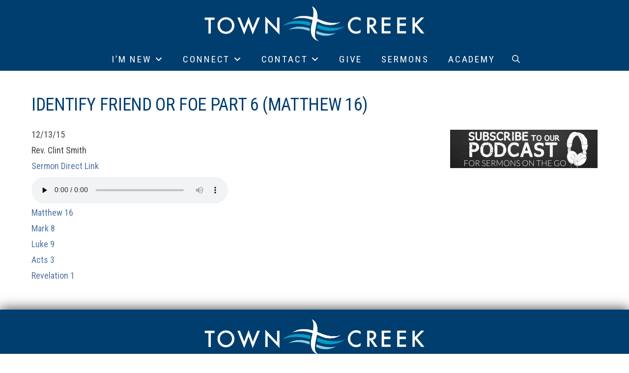

--- FILE ---
content_type: text/html; charset=UTF-8
request_url: https://towncreekbaptist.com/identify-friend-or-foe-part-6-matthew-16/
body_size: 20129
content:
<!DOCTYPE html>
<html class="no-js" lang="en-US">
<head>
<meta charset="UTF-8">
<meta name="viewport" content="width=device-width, initial-scale=1.0">
<link rel="pingback" href="https://towncreekbaptist.com/xmlrpc.php">
<meta name='robots' content='noindex, follow' />
	<style>img:is([sizes="auto" i], [sizes^="auto," i]) { contain-intrinsic-size: 3000px 1500px }</style>
	
	<!-- This site is optimized with the Yoast SEO plugin v24.7 - https://yoast.com/wordpress/plugins/seo/ -->
	<title>Identify Friend or Foe Part 6 (Matthew 16) - Town Creek Baptist Church</title>
	<meta property="og:locale" content="en_US" />
	<meta property="og:type" content="article" />
	<meta property="og:title" content="Identify Friend or Foe Part 6 (Matthew 16) - Town Creek Baptist Church" />
	<meta property="og:description" content="12/13/15 Rev. Clint Smith Sermon Direct Link Matthew 16 Mark 8 Luke 9 Acts 3 Revelation 1" />
	<meta property="og:url" content="https://towncreekbaptist.com/identify-friend-or-foe-part-6-matthew-16/" />
	<meta property="og:site_name" content="Town Creek Baptist Church" />
	<meta property="article:publisher" content="https://www.facebook.com/towncreekbaptist" />
	<meta property="article:published_time" content="2015-12-14T01:07:41+00:00" />
	<meta property="article:modified_time" content="2018-02-19T02:36:38+00:00" />
	<meta property="og:image" content="https://towncreekbaptist.com/wp-content/uploads/2013/02/PODCAST-300x78.png" />
	<meta name="author" content="admin" />
	<meta name="twitter:label1" content="Written by" />
	<meta name="twitter:data1" content="admin" />
	<script type="application/ld+json" class="yoast-schema-graph">{"@context":"https://schema.org","@graph":[{"@type":"Article","@id":"https://towncreekbaptist.com/identify-friend-or-foe-part-6-matthew-16/#article","isPartOf":{"@id":"https://towncreekbaptist.com/identify-friend-or-foe-part-6-matthew-16/"},"author":{"name":"admin","@id":"https://towncreekbaptist.com/#/schema/person/59ece333e44018c58a675ae803bb992d"},"headline":"Identify Friend or Foe Part 6 (Matthew 16)","datePublished":"2015-12-14T01:07:41+00:00","dateModified":"2018-02-19T02:36:38+00:00","mainEntityOfPage":{"@id":"https://towncreekbaptist.com/identify-friend-or-foe-part-6-matthew-16/"},"wordCount":27,"publisher":{"@id":"https://towncreekbaptist.com/#organization"},"image":{"@id":"https://towncreekbaptist.com/identify-friend-or-foe-part-6-matthew-16/#primaryimage"},"thumbnailUrl":"https://towncreekbaptist.com/wp-content/uploads/2013/02/PODCAST-300x78.png","articleSection":["Sermons"],"inLanguage":"en-US"},{"@type":"WebPage","@id":"https://towncreekbaptist.com/identify-friend-or-foe-part-6-matthew-16/","url":"https://towncreekbaptist.com/identify-friend-or-foe-part-6-matthew-16/","name":"Identify Friend or Foe Part 6 (Matthew 16) - Town Creek Baptist Church","isPartOf":{"@id":"https://towncreekbaptist.com/#website"},"primaryImageOfPage":{"@id":"https://towncreekbaptist.com/identify-friend-or-foe-part-6-matthew-16/#primaryimage"},"image":{"@id":"https://towncreekbaptist.com/identify-friend-or-foe-part-6-matthew-16/#primaryimage"},"thumbnailUrl":"https://towncreekbaptist.com/wp-content/uploads/2013/02/PODCAST-300x78.png","datePublished":"2015-12-14T01:07:41+00:00","dateModified":"2018-02-19T02:36:38+00:00","breadcrumb":{"@id":"https://towncreekbaptist.com/identify-friend-or-foe-part-6-matthew-16/#breadcrumb"},"inLanguage":"en-US","potentialAction":[{"@type":"ReadAction","target":["https://towncreekbaptist.com/identify-friend-or-foe-part-6-matthew-16/"]}]},{"@type":"ImageObject","inLanguage":"en-US","@id":"https://towncreekbaptist.com/identify-friend-or-foe-part-6-matthew-16/#primaryimage","url":"https://towncreekbaptist.com/wp-content/uploads/2013/02/PODCAST-300x78.png","contentUrl":"https://towncreekbaptist.com/wp-content/uploads/2013/02/PODCAST-300x78.png"},{"@type":"BreadcrumbList","@id":"https://towncreekbaptist.com/identify-friend-or-foe-part-6-matthew-16/#breadcrumb","itemListElement":[{"@type":"ListItem","position":1,"name":"Home","item":"https://towncreekbaptist.com/"},{"@type":"ListItem","position":2,"name":"Identify Friend or Foe Part 6 (Matthew 16)"}]},{"@type":"WebSite","@id":"https://towncreekbaptist.com/#website","url":"https://towncreekbaptist.com/","name":"Town Creek Baptist Church","description":"Aiken, SC","publisher":{"@id":"https://towncreekbaptist.com/#organization"},"potentialAction":[{"@type":"SearchAction","target":{"@type":"EntryPoint","urlTemplate":"https://towncreekbaptist.com/?s={search_term_string}"},"query-input":{"@type":"PropertyValueSpecification","valueRequired":true,"valueName":"search_term_string"}}],"inLanguage":"en-US"},{"@type":"Organization","@id":"https://towncreekbaptist.com/#organization","name":"Town Creek Baptist Church","url":"https://towncreekbaptist.com/","logo":{"@type":"ImageObject","inLanguage":"en-US","@id":"https://towncreekbaptist.com/#/schema/logo/image/","url":"https://towncreekbaptist.com/wp-content/uploads/2015/01/facebookdefault.png","contentUrl":"https://towncreekbaptist.com/wp-content/uploads/2015/01/facebookdefault.png","width":1200,"height":630,"caption":"Town Creek Baptist Church"},"image":{"@id":"https://towncreekbaptist.com/#/schema/logo/image/"},"sameAs":["https://www.facebook.com/towncreekbaptist","https://x.com/TownCreek_Youth","https://www.instagram.com/towncreekstudents/"]},{"@type":"Person","@id":"https://towncreekbaptist.com/#/schema/person/59ece333e44018c58a675ae803bb992d","name":"admin","image":{"@type":"ImageObject","inLanguage":"en-US","@id":"https://towncreekbaptist.com/#/schema/person/image/","url":"https://secure.gravatar.com/avatar/5b3b03366fce3567cfee4a364d65af83?s=96&d=mm&r=g","contentUrl":"https://secure.gravatar.com/avatar/5b3b03366fce3567cfee4a364d65af83?s=96&d=mm&r=g","caption":"admin"},"url":"https://towncreekbaptist.com/author/admin/"}]}</script>
	<!-- / Yoast SEO plugin. -->


<link rel="alternate" type="application/rss+xml" title="Town Creek Baptist Church &raquo; Feed" href="https://towncreekbaptist.com/feed/" />
<link rel="alternate" type="application/rss+xml" title="Town Creek Baptist Church &raquo; Comments Feed" href="https://towncreekbaptist.com/comments/feed/" />
<script type="text/javascript">
/* <![CDATA[ */
window._wpemojiSettings = {"baseUrl":"https:\/\/s.w.org\/images\/core\/emoji\/15.0.3\/72x72\/","ext":".png","svgUrl":"https:\/\/s.w.org\/images\/core\/emoji\/15.0.3\/svg\/","svgExt":".svg","source":{"concatemoji":"https:\/\/towncreekbaptist.com\/wp-includes\/js\/wp-emoji-release.min.js?ver=6.7.4"}};
/*! This file is auto-generated */
!function(i,n){var o,s,e;function c(e){try{var t={supportTests:e,timestamp:(new Date).valueOf()};sessionStorage.setItem(o,JSON.stringify(t))}catch(e){}}function p(e,t,n){e.clearRect(0,0,e.canvas.width,e.canvas.height),e.fillText(t,0,0);var t=new Uint32Array(e.getImageData(0,0,e.canvas.width,e.canvas.height).data),r=(e.clearRect(0,0,e.canvas.width,e.canvas.height),e.fillText(n,0,0),new Uint32Array(e.getImageData(0,0,e.canvas.width,e.canvas.height).data));return t.every(function(e,t){return e===r[t]})}function u(e,t,n){switch(t){case"flag":return n(e,"\ud83c\udff3\ufe0f\u200d\u26a7\ufe0f","\ud83c\udff3\ufe0f\u200b\u26a7\ufe0f")?!1:!n(e,"\ud83c\uddfa\ud83c\uddf3","\ud83c\uddfa\u200b\ud83c\uddf3")&&!n(e,"\ud83c\udff4\udb40\udc67\udb40\udc62\udb40\udc65\udb40\udc6e\udb40\udc67\udb40\udc7f","\ud83c\udff4\u200b\udb40\udc67\u200b\udb40\udc62\u200b\udb40\udc65\u200b\udb40\udc6e\u200b\udb40\udc67\u200b\udb40\udc7f");case"emoji":return!n(e,"\ud83d\udc26\u200d\u2b1b","\ud83d\udc26\u200b\u2b1b")}return!1}function f(e,t,n){var r="undefined"!=typeof WorkerGlobalScope&&self instanceof WorkerGlobalScope?new OffscreenCanvas(300,150):i.createElement("canvas"),a=r.getContext("2d",{willReadFrequently:!0}),o=(a.textBaseline="top",a.font="600 32px Arial",{});return e.forEach(function(e){o[e]=t(a,e,n)}),o}function t(e){var t=i.createElement("script");t.src=e,t.defer=!0,i.head.appendChild(t)}"undefined"!=typeof Promise&&(o="wpEmojiSettingsSupports",s=["flag","emoji"],n.supports={everything:!0,everythingExceptFlag:!0},e=new Promise(function(e){i.addEventListener("DOMContentLoaded",e,{once:!0})}),new Promise(function(t){var n=function(){try{var e=JSON.parse(sessionStorage.getItem(o));if("object"==typeof e&&"number"==typeof e.timestamp&&(new Date).valueOf()<e.timestamp+604800&&"object"==typeof e.supportTests)return e.supportTests}catch(e){}return null}();if(!n){if("undefined"!=typeof Worker&&"undefined"!=typeof OffscreenCanvas&&"undefined"!=typeof URL&&URL.createObjectURL&&"undefined"!=typeof Blob)try{var e="postMessage("+f.toString()+"("+[JSON.stringify(s),u.toString(),p.toString()].join(",")+"));",r=new Blob([e],{type:"text/javascript"}),a=new Worker(URL.createObjectURL(r),{name:"wpTestEmojiSupports"});return void(a.onmessage=function(e){c(n=e.data),a.terminate(),t(n)})}catch(e){}c(n=f(s,u,p))}t(n)}).then(function(e){for(var t in e)n.supports[t]=e[t],n.supports.everything=n.supports.everything&&n.supports[t],"flag"!==t&&(n.supports.everythingExceptFlag=n.supports.everythingExceptFlag&&n.supports[t]);n.supports.everythingExceptFlag=n.supports.everythingExceptFlag&&!n.supports.flag,n.DOMReady=!1,n.readyCallback=function(){n.DOMReady=!0}}).then(function(){return e}).then(function(){var e;n.supports.everything||(n.readyCallback(),(e=n.source||{}).concatemoji?t(e.concatemoji):e.wpemoji&&e.twemoji&&(t(e.twemoji),t(e.wpemoji)))}))}((window,document),window._wpemojiSettings);
/* ]]> */
</script>
<style id='wp-emoji-styles-inline-css' type='text/css'>

	img.wp-smiley, img.emoji {
		display: inline !important;
		border: none !important;
		box-shadow: none !important;
		height: 1em !important;
		width: 1em !important;
		margin: 0 0.07em !important;
		vertical-align: -0.1em !important;
		background: none !important;
		padding: 0 !important;
	}
</style>
<link rel='stylesheet' id='wp-block-library-css' href='https://towncreekbaptist.com/wp-includes/css/dist/block-library/style.min.css?ver=6.7.4' type='text/css' media='all' />
<style id='wp-block-library-theme-inline-css' type='text/css'>
.wp-block-audio :where(figcaption){color:#555;font-size:13px;text-align:center}.is-dark-theme .wp-block-audio :where(figcaption){color:#ffffffa6}.wp-block-audio{margin:0 0 1em}.wp-block-code{border:1px solid #ccc;border-radius:4px;font-family:Menlo,Consolas,monaco,monospace;padding:.8em 1em}.wp-block-embed :where(figcaption){color:#555;font-size:13px;text-align:center}.is-dark-theme .wp-block-embed :where(figcaption){color:#ffffffa6}.wp-block-embed{margin:0 0 1em}.blocks-gallery-caption{color:#555;font-size:13px;text-align:center}.is-dark-theme .blocks-gallery-caption{color:#ffffffa6}:root :where(.wp-block-image figcaption){color:#555;font-size:13px;text-align:center}.is-dark-theme :root :where(.wp-block-image figcaption){color:#ffffffa6}.wp-block-image{margin:0 0 1em}.wp-block-pullquote{border-bottom:4px solid;border-top:4px solid;color:currentColor;margin-bottom:1.75em}.wp-block-pullquote cite,.wp-block-pullquote footer,.wp-block-pullquote__citation{color:currentColor;font-size:.8125em;font-style:normal;text-transform:uppercase}.wp-block-quote{border-left:.25em solid;margin:0 0 1.75em;padding-left:1em}.wp-block-quote cite,.wp-block-quote footer{color:currentColor;font-size:.8125em;font-style:normal;position:relative}.wp-block-quote:where(.has-text-align-right){border-left:none;border-right:.25em solid;padding-left:0;padding-right:1em}.wp-block-quote:where(.has-text-align-center){border:none;padding-left:0}.wp-block-quote.is-large,.wp-block-quote.is-style-large,.wp-block-quote:where(.is-style-plain){border:none}.wp-block-search .wp-block-search__label{font-weight:700}.wp-block-search__button{border:1px solid #ccc;padding:.375em .625em}:where(.wp-block-group.has-background){padding:1.25em 2.375em}.wp-block-separator.has-css-opacity{opacity:.4}.wp-block-separator{border:none;border-bottom:2px solid;margin-left:auto;margin-right:auto}.wp-block-separator.has-alpha-channel-opacity{opacity:1}.wp-block-separator:not(.is-style-wide):not(.is-style-dots){width:100px}.wp-block-separator.has-background:not(.is-style-dots){border-bottom:none;height:1px}.wp-block-separator.has-background:not(.is-style-wide):not(.is-style-dots){height:2px}.wp-block-table{margin:0 0 1em}.wp-block-table td,.wp-block-table th{word-break:normal}.wp-block-table :where(figcaption){color:#555;font-size:13px;text-align:center}.is-dark-theme .wp-block-table :where(figcaption){color:#ffffffa6}.wp-block-video :where(figcaption){color:#555;font-size:13px;text-align:center}.is-dark-theme .wp-block-video :where(figcaption){color:#ffffffa6}.wp-block-video{margin:0 0 1em}:root :where(.wp-block-template-part.has-background){margin-bottom:0;margin-top:0;padding:1.25em 2.375em}
</style>
<style id='classic-theme-styles-inline-css' type='text/css'>
/*! This file is auto-generated */
.wp-block-button__link{color:#fff;background-color:#32373c;border-radius:9999px;box-shadow:none;text-decoration:none;padding:calc(.667em + 2px) calc(1.333em + 2px);font-size:1.125em}.wp-block-file__button{background:#32373c;color:#fff;text-decoration:none}
</style>
<style id='global-styles-inline-css' type='text/css'>
:root{--wp--preset--aspect-ratio--square: 1;--wp--preset--aspect-ratio--4-3: 4/3;--wp--preset--aspect-ratio--3-4: 3/4;--wp--preset--aspect-ratio--3-2: 3/2;--wp--preset--aspect-ratio--2-3: 2/3;--wp--preset--aspect-ratio--16-9: 16/9;--wp--preset--aspect-ratio--9-16: 9/16;--wp--preset--color--black: #000000;--wp--preset--color--cyan-bluish-gray: #abb8c3;--wp--preset--color--white: #ffffff;--wp--preset--color--pale-pink: #f78da7;--wp--preset--color--vivid-red: #cf2e2e;--wp--preset--color--luminous-vivid-orange: #ff6900;--wp--preset--color--luminous-vivid-amber: #fcb900;--wp--preset--color--light-green-cyan: #7bdcb5;--wp--preset--color--vivid-green-cyan: #00d084;--wp--preset--color--pale-cyan-blue: #8ed1fc;--wp--preset--color--vivid-cyan-blue: #0693e3;--wp--preset--color--vivid-purple: #9b51e0;--wp--preset--gradient--vivid-cyan-blue-to-vivid-purple: linear-gradient(135deg,rgba(6,147,227,1) 0%,rgb(155,81,224) 100%);--wp--preset--gradient--light-green-cyan-to-vivid-green-cyan: linear-gradient(135deg,rgb(122,220,180) 0%,rgb(0,208,130) 100%);--wp--preset--gradient--luminous-vivid-amber-to-luminous-vivid-orange: linear-gradient(135deg,rgba(252,185,0,1) 0%,rgba(255,105,0,1) 100%);--wp--preset--gradient--luminous-vivid-orange-to-vivid-red: linear-gradient(135deg,rgba(255,105,0,1) 0%,rgb(207,46,46) 100%);--wp--preset--gradient--very-light-gray-to-cyan-bluish-gray: linear-gradient(135deg,rgb(238,238,238) 0%,rgb(169,184,195) 100%);--wp--preset--gradient--cool-to-warm-spectrum: linear-gradient(135deg,rgb(74,234,220) 0%,rgb(151,120,209) 20%,rgb(207,42,186) 40%,rgb(238,44,130) 60%,rgb(251,105,98) 80%,rgb(254,248,76) 100%);--wp--preset--gradient--blush-light-purple: linear-gradient(135deg,rgb(255,206,236) 0%,rgb(152,150,240) 100%);--wp--preset--gradient--blush-bordeaux: linear-gradient(135deg,rgb(254,205,165) 0%,rgb(254,45,45) 50%,rgb(107,0,62) 100%);--wp--preset--gradient--luminous-dusk: linear-gradient(135deg,rgb(255,203,112) 0%,rgb(199,81,192) 50%,rgb(65,88,208) 100%);--wp--preset--gradient--pale-ocean: linear-gradient(135deg,rgb(255,245,203) 0%,rgb(182,227,212) 50%,rgb(51,167,181) 100%);--wp--preset--gradient--electric-grass: linear-gradient(135deg,rgb(202,248,128) 0%,rgb(113,206,126) 100%);--wp--preset--gradient--midnight: linear-gradient(135deg,rgb(2,3,129) 0%,rgb(40,116,252) 100%);--wp--preset--font-size--small: 13px;--wp--preset--font-size--medium: 20px;--wp--preset--font-size--large: 36px;--wp--preset--font-size--x-large: 42px;--wp--preset--spacing--20: 0.44rem;--wp--preset--spacing--30: 0.67rem;--wp--preset--spacing--40: 1rem;--wp--preset--spacing--50: 1.5rem;--wp--preset--spacing--60: 2.25rem;--wp--preset--spacing--70: 3.38rem;--wp--preset--spacing--80: 5.06rem;--wp--preset--shadow--natural: 6px 6px 9px rgba(0, 0, 0, 0.2);--wp--preset--shadow--deep: 12px 12px 50px rgba(0, 0, 0, 0.4);--wp--preset--shadow--sharp: 6px 6px 0px rgba(0, 0, 0, 0.2);--wp--preset--shadow--outlined: 6px 6px 0px -3px rgba(255, 255, 255, 1), 6px 6px rgba(0, 0, 0, 1);--wp--preset--shadow--crisp: 6px 6px 0px rgba(0, 0, 0, 1);}:where(.is-layout-flex){gap: 0.5em;}:where(.is-layout-grid){gap: 0.5em;}body .is-layout-flex{display: flex;}.is-layout-flex{flex-wrap: wrap;align-items: center;}.is-layout-flex > :is(*, div){margin: 0;}body .is-layout-grid{display: grid;}.is-layout-grid > :is(*, div){margin: 0;}:where(.wp-block-columns.is-layout-flex){gap: 2em;}:where(.wp-block-columns.is-layout-grid){gap: 2em;}:where(.wp-block-post-template.is-layout-flex){gap: 1.25em;}:where(.wp-block-post-template.is-layout-grid){gap: 1.25em;}.has-black-color{color: var(--wp--preset--color--black) !important;}.has-cyan-bluish-gray-color{color: var(--wp--preset--color--cyan-bluish-gray) !important;}.has-white-color{color: var(--wp--preset--color--white) !important;}.has-pale-pink-color{color: var(--wp--preset--color--pale-pink) !important;}.has-vivid-red-color{color: var(--wp--preset--color--vivid-red) !important;}.has-luminous-vivid-orange-color{color: var(--wp--preset--color--luminous-vivid-orange) !important;}.has-luminous-vivid-amber-color{color: var(--wp--preset--color--luminous-vivid-amber) !important;}.has-light-green-cyan-color{color: var(--wp--preset--color--light-green-cyan) !important;}.has-vivid-green-cyan-color{color: var(--wp--preset--color--vivid-green-cyan) !important;}.has-pale-cyan-blue-color{color: var(--wp--preset--color--pale-cyan-blue) !important;}.has-vivid-cyan-blue-color{color: var(--wp--preset--color--vivid-cyan-blue) !important;}.has-vivid-purple-color{color: var(--wp--preset--color--vivid-purple) !important;}.has-black-background-color{background-color: var(--wp--preset--color--black) !important;}.has-cyan-bluish-gray-background-color{background-color: var(--wp--preset--color--cyan-bluish-gray) !important;}.has-white-background-color{background-color: var(--wp--preset--color--white) !important;}.has-pale-pink-background-color{background-color: var(--wp--preset--color--pale-pink) !important;}.has-vivid-red-background-color{background-color: var(--wp--preset--color--vivid-red) !important;}.has-luminous-vivid-orange-background-color{background-color: var(--wp--preset--color--luminous-vivid-orange) !important;}.has-luminous-vivid-amber-background-color{background-color: var(--wp--preset--color--luminous-vivid-amber) !important;}.has-light-green-cyan-background-color{background-color: var(--wp--preset--color--light-green-cyan) !important;}.has-vivid-green-cyan-background-color{background-color: var(--wp--preset--color--vivid-green-cyan) !important;}.has-pale-cyan-blue-background-color{background-color: var(--wp--preset--color--pale-cyan-blue) !important;}.has-vivid-cyan-blue-background-color{background-color: var(--wp--preset--color--vivid-cyan-blue) !important;}.has-vivid-purple-background-color{background-color: var(--wp--preset--color--vivid-purple) !important;}.has-black-border-color{border-color: var(--wp--preset--color--black) !important;}.has-cyan-bluish-gray-border-color{border-color: var(--wp--preset--color--cyan-bluish-gray) !important;}.has-white-border-color{border-color: var(--wp--preset--color--white) !important;}.has-pale-pink-border-color{border-color: var(--wp--preset--color--pale-pink) !important;}.has-vivid-red-border-color{border-color: var(--wp--preset--color--vivid-red) !important;}.has-luminous-vivid-orange-border-color{border-color: var(--wp--preset--color--luminous-vivid-orange) !important;}.has-luminous-vivid-amber-border-color{border-color: var(--wp--preset--color--luminous-vivid-amber) !important;}.has-light-green-cyan-border-color{border-color: var(--wp--preset--color--light-green-cyan) !important;}.has-vivid-green-cyan-border-color{border-color: var(--wp--preset--color--vivid-green-cyan) !important;}.has-pale-cyan-blue-border-color{border-color: var(--wp--preset--color--pale-cyan-blue) !important;}.has-vivid-cyan-blue-border-color{border-color: var(--wp--preset--color--vivid-cyan-blue) !important;}.has-vivid-purple-border-color{border-color: var(--wp--preset--color--vivid-purple) !important;}.has-vivid-cyan-blue-to-vivid-purple-gradient-background{background: var(--wp--preset--gradient--vivid-cyan-blue-to-vivid-purple) !important;}.has-light-green-cyan-to-vivid-green-cyan-gradient-background{background: var(--wp--preset--gradient--light-green-cyan-to-vivid-green-cyan) !important;}.has-luminous-vivid-amber-to-luminous-vivid-orange-gradient-background{background: var(--wp--preset--gradient--luminous-vivid-amber-to-luminous-vivid-orange) !important;}.has-luminous-vivid-orange-to-vivid-red-gradient-background{background: var(--wp--preset--gradient--luminous-vivid-orange-to-vivid-red) !important;}.has-very-light-gray-to-cyan-bluish-gray-gradient-background{background: var(--wp--preset--gradient--very-light-gray-to-cyan-bluish-gray) !important;}.has-cool-to-warm-spectrum-gradient-background{background: var(--wp--preset--gradient--cool-to-warm-spectrum) !important;}.has-blush-light-purple-gradient-background{background: var(--wp--preset--gradient--blush-light-purple) !important;}.has-blush-bordeaux-gradient-background{background: var(--wp--preset--gradient--blush-bordeaux) !important;}.has-luminous-dusk-gradient-background{background: var(--wp--preset--gradient--luminous-dusk) !important;}.has-pale-ocean-gradient-background{background: var(--wp--preset--gradient--pale-ocean) !important;}.has-electric-grass-gradient-background{background: var(--wp--preset--gradient--electric-grass) !important;}.has-midnight-gradient-background{background: var(--wp--preset--gradient--midnight) !important;}.has-small-font-size{font-size: var(--wp--preset--font-size--small) !important;}.has-medium-font-size{font-size: var(--wp--preset--font-size--medium) !important;}.has-large-font-size{font-size: var(--wp--preset--font-size--large) !important;}.has-x-large-font-size{font-size: var(--wp--preset--font-size--x-large) !important;}
:where(.wp-block-post-template.is-layout-flex){gap: 1.25em;}:where(.wp-block-post-template.is-layout-grid){gap: 1.25em;}
:where(.wp-block-columns.is-layout-flex){gap: 2em;}:where(.wp-block-columns.is-layout-grid){gap: 2em;}
:root :where(.wp-block-pullquote){font-size: 1.5em;line-height: 1.6;}
</style>
<link rel='stylesheet' id='child-theme-generator-css' href='https://towncreekbaptist.com/wp-content/plugins/child-theme-generator/public/css/child-theme-generator-public.css?ver=1.0.0' type='text/css' media='all' />
<link rel='stylesheet' id='parent-style-css' href='https://towncreekbaptist.com/wp-content/themes/pro/style.css?ver=6.7.4' type='text/css' media='all' />
<link rel='stylesheet' id='child-style-css' href='https://towncreekbaptist.com/wp-content/themes/ProChild/style.css?ver=1.0' type='text/css' media='all' />
<link rel='stylesheet' id='x-stack-css' href='https://towncreekbaptist.com/wp-content/themes/pro/framework/dist/css/site/stacks/renew.css?ver=6.5.5' type='text/css' media='all' />
<style id='cs-inline-css' type='text/css'>
@media (min-width:1200px){.x-hide-xl{display:none !important;}}@media (min-width:979px) and (max-width:1199px){.x-hide-lg{display:none !important;}}@media (min-width:767px) and (max-width:978px){.x-hide-md{display:none !important;}}@media (min-width:480px) and (max-width:766px){.x-hide-sm{display:none !important;}}@media (max-width:479px){.x-hide-xs{display:none !important;}} a,h1 a:hover,h2 a:hover,h3 a:hover,h4 a:hover,h5 a:hover,h6 a:hover,.x-comment-time:hover,#reply-title small a,.comment-reply-link:hover,.x-comment-author a:hover,.x-recent-posts a:hover .h-recent-posts{color:rgba(78,114,162,0.99);}a:hover,#reply-title small a:hover{color:rgb(67,79,91);}.entry-title i,.entry-title svg{color:#6190a2;}a.x-img-thumbnail:hover,li.bypostauthor > article.comment{border-color:rgba(78,114,162,0.99);}.flex-direction-nav a,.flex-control-nav a:hover,.flex-control-nav a.flex-active,.x-dropcap,.x-skill-bar .bar,.x-pricing-column.featured h2,.h-comments-title small,.x-pagination a:hover,.woocommerce-pagination a:hover,.x-entry-share .x-share:hover,.entry-thumb,.widget_tag_cloud .tagcloud a:hover,.widget_product_tag_cloud .tagcloud a:hover,.x-highlight,.x-recent-posts .x-recent-posts-img:after,.x-portfolio-filters{background-color:rgba(78,114,162,0.99);}.x-portfolio-filters:hover{background-color:rgb(67,79,91);}.x-main{width:calc(72% - 3.20197%);}.x-sidebar{width:calc(100% - 3.20197% - 72%);}.h-landmark{font-weight:400;}.x-comment-author a{color:rgb(64,64,64);}.x-comment-author a,.comment-form-author label,.comment-form-email label,.comment-form-url label,.comment-form-rating label,.comment-form-comment label,.widget_calendar #wp-calendar caption,.widget_calendar #wp-calendar th,.x-accordion-heading .x-accordion-toggle,.x-nav-tabs > li > a:hover,.x-nav-tabs > .active > a,.x-nav-tabs > .active > a:hover{color:#003e70;}.widget_calendar #wp-calendar th{border-bottom-color:#003e70;}.x-pagination span.current,.woocommerce-pagination span[aria-current],.x-portfolio-filters-menu,.widget_tag_cloud .tagcloud a,.h-feature-headline span i,.widget_price_filter .ui-slider .ui-slider-handle{background-color:#003e70;}@media (max-width:978.98px){}html{font-size:18px;}@media (min-width:479px){html{font-size:18px;}}@media (min-width:766px){html{font-size:18px;}}@media (min-width:978px){html{font-size:18px;}}@media (min-width:1199px){html{font-size:18px;}}body{font-style:normal;font-weight:400;color:rgb(64,64,64);background-color:#ffffff;}.w-b{font-weight:400 !important;}h1,h2,h3,h4,h5,h6,.h1,.h2,.h3,.h4,.h5,.h6{font-family:"Roboto Condensed",sans-serif;font-style:normal;font-weight:400;text-transform:uppercase;}h1,.h1{letter-spacing:-.01em;}h2,.h2{letter-spacing:0.035em;}h3,.h3{letter-spacing:0.035em;}h4,.h4{letter-spacing:0.035em;}h5,.h5{letter-spacing:0.035em;}h6,.h6{letter-spacing:0.035em;}.w-h{font-weight:400 !important;}.x-container.width{width:90%;}.x-container.max{max-width:1170px;}.x-bar-content.x-container.width{flex-basis:90%;}.x-main.full{float:none;clear:both;display:block;width:auto;}@media (max-width:978.98px){.x-main.full,.x-main.left,.x-main.right,.x-sidebar.left,.x-sidebar.right{float:none;display:block;width:auto !important;}}.entry-header,.entry-content{font-size:1rem;}body,input,button,select,textarea{font-family:"Roboto Condensed",sans-serif;}h1,h2,h3,h4,h5,h6,.h1,.h2,.h3,.h4,.h5,.h6,h1 a,h2 a,h3 a,h4 a,h5 a,h6 a,.h1 a,.h2 a,.h3 a,.h4 a,.h5 a,.h6 a,blockquote{color:#003e70;}.cfc-h-tx{color:#003e70 !important;}.cfc-h-bd{border-color:#003e70 !important;}.cfc-h-bg{background-color:#003e70 !important;}.cfc-b-tx{color:rgb(64,64,64) !important;}.cfc-b-bd{border-color:rgb(64,64,64) !important;}.cfc-b-bg{background-color:rgb(64,64,64) !important;}.x-btn,.button,[type="submit"]{color:rgba(0,62,112,0.85);border-color:#003e70;background-color:#ff2a13;border-width:3px;text-transform:uppercase;background-color:transparent;}.x-btn:hover,.button:hover,[type="submit"]:hover{color:rgb(18,115,211);border-color:rgb(29,125,221);background-color:#ef2201;border-width:3px;text-transform:uppercase;background-color:transparent;}.x-btn.x-btn-real,.x-btn.x-btn-real:hover{margin-bottom:0.25em;text-shadow:0 0.075em 0.075em rgba(0,0,0,0.65);}.x-btn.x-btn-real{box-shadow:0 0.25em 0 0 #a71000,0 4px 9px rgba(0,0,0,0.75);}.x-btn.x-btn-real:hover{box-shadow:0 0.25em 0 0 #a71000,0 4px 9px rgba(0,0,0,0.75);}.x-btn.x-btn-flat,.x-btn.x-btn-flat:hover{margin-bottom:0;text-shadow:0 0.075em 0.075em rgba(0,0,0,0.65);box-shadow:none;}.x-btn.x-btn-transparent,.x-btn.x-btn-transparent:hover{margin-bottom:0;border-width:3px;text-shadow:none;text-transform:uppercase;background-color:transparent;box-shadow:none;}body .gform_wrapper .gfield_required{color:rgba(78,114,162,0.99);}body .gform_wrapper h2.gsection_title,body .gform_wrapper h3.gform_title,body .gform_wrapper .top_label .gfield_label,body .gform_wrapper .left_label .gfield_label,body .gform_wrapper .right_label .gfield_label{font-weight:400;}body .gform_wrapper h2.gsection_title{letter-spacing:0.035em!important;}body .gform_wrapper h3.gform_title{letter-spacing:0.035em!important;}body .gform_wrapper .top_label .gfield_label,body .gform_wrapper .left_label .gfield_label,body .gform_wrapper .right_label .gfield_label{color:#003e70;}body .gform_wrapper .validation_message{font-weight:400;}.bg .mejs-container,.x-video .mejs-container{position:unset !important;} @font-face{font-family:'FontAwesomePro';font-style:normal;font-weight:900;font-display:block;src:url('https://towncreekbaptist.com/wp-content/themes/pro/cornerstone/assets/fonts/fa-solid-900.woff2?ver=6.5.2') format('woff2'),url('https://towncreekbaptist.com/wp-content/themes/pro/cornerstone/assets/fonts/fa-solid-900.ttf?ver=6.5.2') format('truetype');}[data-x-fa-pro-icon]{font-family:"FontAwesomePro" !important;}[data-x-fa-pro-icon]:before{content:attr(data-x-fa-pro-icon);}[data-x-icon],[data-x-icon-o],[data-x-icon-l],[data-x-icon-s],[data-x-icon-b],[data-x-icon-sr],[data-x-icon-ss],[data-x-icon-sl],[data-x-fa-pro-icon],[class*="cs-fa-"]{display:inline-flex;font-style:normal;font-weight:400;text-decoration:inherit;text-rendering:auto;-webkit-font-smoothing:antialiased;-moz-osx-font-smoothing:grayscale;}[data-x-icon].left,[data-x-icon-o].left,[data-x-icon-l].left,[data-x-icon-s].left,[data-x-icon-b].left,[data-x-icon-sr].left,[data-x-icon-ss].left,[data-x-icon-sl].left,[data-x-fa-pro-icon].left,[class*="cs-fa-"].left{margin-right:0.5em;}[data-x-icon].right,[data-x-icon-o].right,[data-x-icon-l].right,[data-x-icon-s].right,[data-x-icon-b].right,[data-x-icon-sr].right,[data-x-icon-ss].right,[data-x-icon-sl].right,[data-x-fa-pro-icon].right,[class*="cs-fa-"].right{margin-left:0.5em;}[data-x-icon]:before,[data-x-icon-o]:before,[data-x-icon-l]:before,[data-x-icon-s]:before,[data-x-icon-b]:before,[data-x-icon-sr]:before,[data-x-icon-ss]:before,[data-x-icon-sl]:before,[data-x-fa-pro-icon]:before,[class*="cs-fa-"]:before{line-height:1;}@font-face{font-family:'FontAwesome';font-style:normal;font-weight:900;font-display:block;src:url('https://towncreekbaptist.com/wp-content/themes/pro/cornerstone/assets/fonts/fa-solid-900.woff2?ver=6.5.2') format('woff2'),url('https://towncreekbaptist.com/wp-content/themes/pro/cornerstone/assets/fonts/fa-solid-900.ttf?ver=6.5.2') format('truetype');}[data-x-icon],[data-x-icon-s],[data-x-icon][class*="cs-fa-"]{font-family:"FontAwesome" !important;font-weight:900;}[data-x-icon]:before,[data-x-icon][class*="cs-fa-"]:before{content:attr(data-x-icon);}[data-x-icon-s]:before{content:attr(data-x-icon-s);}@font-face{font-family:'FontAwesomeRegular';font-style:normal;font-weight:400;font-display:block;src:url('https://towncreekbaptist.com/wp-content/themes/pro/cornerstone/assets/fonts/fa-regular-400.woff2?ver=6.5.2') format('woff2'),url('https://towncreekbaptist.com/wp-content/themes/pro/cornerstone/assets/fonts/fa-regular-400.ttf?ver=6.5.2') format('truetype');}@font-face{font-family:'FontAwesomePro';font-style:normal;font-weight:400;font-display:block;src:url('https://towncreekbaptist.com/wp-content/themes/pro/cornerstone/assets/fonts/fa-regular-400.woff2?ver=6.5.2') format('woff2'),url('https://towncreekbaptist.com/wp-content/themes/pro/cornerstone/assets/fonts/fa-regular-400.ttf?ver=6.5.2') format('truetype');}[data-x-icon-o]{font-family:"FontAwesomeRegular" !important;}[data-x-icon-o]:before{content:attr(data-x-icon-o);}@font-face{font-family:'FontAwesomeLight';font-style:normal;font-weight:300;font-display:block;src:url('https://towncreekbaptist.com/wp-content/themes/pro/cornerstone/assets/fonts/fa-light-300.woff2?ver=6.5.2') format('woff2'),url('https://towncreekbaptist.com/wp-content/themes/pro/cornerstone/assets/fonts/fa-light-300.ttf?ver=6.5.2') format('truetype');}@font-face{font-family:'FontAwesomePro';font-style:normal;font-weight:300;font-display:block;src:url('https://towncreekbaptist.com/wp-content/themes/pro/cornerstone/assets/fonts/fa-light-300.woff2?ver=6.5.2') format('woff2'),url('https://towncreekbaptist.com/wp-content/themes/pro/cornerstone/assets/fonts/fa-light-300.ttf?ver=6.5.2') format('truetype');}[data-x-icon-l]{font-family:"FontAwesomeLight" !important;font-weight:300;}[data-x-icon-l]:before{content:attr(data-x-icon-l);}@font-face{font-family:'FontAwesomeBrands';font-style:normal;font-weight:normal;font-display:block;src:url('https://towncreekbaptist.com/wp-content/themes/pro/cornerstone/assets/fonts/fa-brands-400.woff2?ver=6.5.2') format('woff2'),url('https://towncreekbaptist.com/wp-content/themes/pro/cornerstone/assets/fonts/fa-brands-400.ttf?ver=6.5.2') format('truetype');}[data-x-icon-b]{font-family:"FontAwesomeBrands" !important;}[data-x-icon-b]:before{content:attr(data-x-icon-b);}.widget.widget_rss li .rsswidget:before{content:"\f35d";padding-right:0.4em;font-family:"FontAwesome";} .mggc-0.x-bar{height:6em;}.mggc-0 .x-bar-content{height:6em;}.mggc-0.x-bar-outer-spacers:after,.mggc-0.x-bar-outer-spacers:before{flex-basis:2em;width:2em!important;height:2em;}.mggc-0.x-bar-space{height:6em;}.mggc-1.x-bar{border-top-width:0;border-right-width:0;border-bottom-width:0;border-left-width:0;font-size:16px;background-color:#003e70;z-index:9999;}.mggc-1 .x-bar-content{display:flex;flex-direction:row;justify-content:space-between;align-items:center;flex-grow:0;flex-shrink:1;flex-basis:100%;}.mggc-1.x-bar-space{font-size:16px;}.mggc-2.x-bar{height:auto;}.mggc-2 .x-bar-content{height:auto;}.mggc-2.x-bar-outer-spacers:after,.mggc-2.x-bar-outer-spacers:before{flex-basis:0em;width:0em!important;height:0em;}.mggc-2.x-bar-space{height:auto;}.mggc-3.x-bar-container{display:flex;flex-direction:row;justify-content:center;align-items:center;flex-grow:1;flex-shrink:0;border-top-width:0;border-right-width:0;border-bottom-width:0;border-left-width:0;font-size:1em;z-index:auto;}.mggc-4.x-bar-container{flex-basis:0%;text-align:center;}.mggc-5.x-bar-container{flex-basis:auto;}.mggc-6.x-image{font-size:1em;border-top-width:0;border-right-width:0;border-bottom-width:0;border-left-width:0;}.mggc-7{font-size:1em;}.mggc-8{display:flex;flex-direction:row;justify-content:center;align-items:center;flex-wrap:wrap;align-content:center;align-self:stretch;flex-grow:0;flex-shrink:0;flex-basis:auto;}.mggc-8 > li,.mggc-8 > li > a{flex-grow:0;flex-shrink:1;flex-basis:auto;}.mggc-9 [data-x-toggle-collapse]{transition-duration:300ms;transition-timing-function:cubic-bezier(0.400,0.000,0.200,1.000);}.mggc-a .x-dropdown {width:300px;font-size:20px;border-top-width:0;border-right-width:0;border-bottom-width:0;border-left-width:0;background-color:#003e70;box-shadow:0em 0.15em 2em 0em rgba(0,0,0,0.15);transition-duration:500ms,500ms,0s;transition-timing-function:cubic-bezier(0.400,0.000,0.200,1.000);}.mggc-a .x-dropdown:not(.x-active) {transition-delay:0s,0s,500ms;}.mggc-b.x-anchor {border-top-width:0;border-right-width:0;border-bottom-width:0;border-left-width:0;font-size:1em;}.mggc-b.x-anchor .x-anchor-content {display:flex;flex-direction:row;align-items:center;}.mggc-d.x-anchor {background-color:transparent;}.mggc-e.x-anchor .x-anchor-content {justify-content:center;}.mggc-f.x-anchor .x-anchor-content {padding-top:0.25em;padding-right:1em;padding-bottom:0.25em;padding-left:1em;}.mggc-f.x-anchor:hover,.mggc-f.x-anchor[class*="active"],[data-x-effect-provider*="colors"]:hover .mggc-f.x-anchor {background-color:rgba(41,128,185,0.3);}.mggc-f.x-anchor .x-anchor-text {margin-right:5px;}.mggc-f.x-anchor .x-anchor-text-primary {letter-spacing:.15em;margin-right:calc(.15em * -1);text-transform:uppercase;}.mggc-f.x-anchor .x-anchor-sub-indicator {font-size:1em;}.mggc-g.x-anchor .x-anchor-text {margin-top:5px;margin-bottom:5px;margin-left:5px;}.mggc-g.x-anchor .x-anchor-text-primary {font-family:inherit;font-style:normal;line-height:1;color:rgb(255,255,255);}.mggc-h.x-anchor .x-anchor-text-primary {font-size:1.2em;}.mggc-i.x-anchor .x-anchor-text-primary {font-weight:inherit;}.mggc-j.x-anchor .x-anchor-sub-indicator {margin-top:5px;margin-right:5px;margin-bottom:5px;margin-left:5px;color:rgb(255,255,255);}.mggc-k.x-anchor {background-color:rgb(0,62,112);}.mggc-k.x-anchor .x-anchor-text-primary {font-size:1em;}.mggc-l.x-anchor .x-anchor-content {justify-content:flex-start;}.mggc-l.x-anchor .x-anchor-sub-indicator {font-size:1.25em;}.mggc-m.x-anchor .x-anchor-content {padding-top:0.75em;padding-right:0.75em;padding-bottom:0.75em;padding-left:0.75em;}.mggc-m.x-anchor .x-anchor-text {margin-right:auto;}.mggc-n.x-anchor:hover,.mggc-n.x-anchor[class*="active"],[data-x-effect-provider*="colors"]:hover .mggc-n.x-anchor {background-color:rgb(41,128,185);}.mggc-o.x-anchor .x-anchor-text-primary {letter-spacing:0.035em;margin-right:calc(0.035em * -1);}.mggc-p.x-anchor {width:3em;height:3em;}.mggc-p.x-anchor .x-graphic {margin-top:5px;margin-right:5px;margin-bottom:5px;margin-left:5px;}.mggc-p.x-anchor .x-graphic-icon {width:auto;border-top-width:0;border-right-width:0;border-bottom-width:0;border-left-width:0;}.mggc-p.x-anchor .x-toggle-burger {width:10em;margin-top:3em;margin-right:0;margin-bottom:3em;margin-left:0;font-size:2px;}.mggc-p.x-anchor .x-toggle-burger-bun-t {transform:translate3d(0,calc(3em * -1),0);}.mggc-p.x-anchor .x-toggle-burger-bun-b {transform:translate3d(0,3em,0);}.mggc-q.x-anchor {border-top-left-radius:100em;border-top-right-radius:100em;border-bottom-right-radius:100em;border-bottom-left-radius:100em;box-shadow:0em 0.15em 0.65em 0em rgba(0,0,0,0.25);}.mggc-q.x-anchor .x-graphic-icon {font-size:1.25em;color:rgba(0,0,0,1);}.mggc-q.x-anchor:hover .x-graphic-icon,.mggc-q.x-anchor[class*="active"] .x-graphic-icon,[data-x-effect-provider*="colors"]:hover .mggc-q.x-anchor .x-graphic-icon {color:rgba(0,0,0,0.5);}.mggc-q.x-anchor .x-toggle {color:rgb(255,255,255);}.mggc-r.x-anchor {background-color:rgb(41,128,185);}.mggc-r.x-anchor:hover .x-anchor-text-primary,.mggc-r.x-anchor[class*="active"] .x-anchor-text-primary,[data-x-effect-provider*="colors"]:hover .mggc-r.x-anchor .x-anchor-text-primary {color:rgba(255,255,255,0.5);}.mggc-r.x-anchor .x-anchor-sub-indicator {font-size:2em;}.mggc-r.x-anchor:hover .x-anchor-sub-indicator,.mggc-r.x-anchor[class*="active"] .x-anchor-sub-indicator,[data-x-effect-provider*="colors"]:hover .mggc-r.x-anchor .x-anchor-sub-indicator {color:rgb(252,255,73);}.mggc-t.x-anchor .x-anchor-text-primary {font-weight:700;}.mggc-u.x-anchor .x-anchor-text-primary {letter-spacing:.125em;margin-right:calc(.125em * -1);}.mggc-v.x-anchor .x-graphic-icon {font-size:1em;color:rgb(255,255,255);}.mggc-v.x-anchor:hover .x-graphic-icon,.mggc-v.x-anchor[class*="active"] .x-graphic-icon,[data-x-effect-provider*="colors"]:hover .mggc-v.x-anchor .x-graphic-icon {color:rgba(255,255,255,0.78);}.mggc-v.x-anchor .x-toggle {color:rgba(0,0,0,1);}.mggc-v.x-anchor:hover .x-toggle,.mggc-v.x-anchor[class*="active"] .x-toggle,[data-x-effect-provider*="colors"]:hover .mggc-v.x-anchor .x-toggle {color:rgba(0,0,0,0.5);}.mggc-w{font-size:16px;transition-duration:500ms;}.mggc-w .x-off-canvas-bg{background-color:rgba(22,37,54,0.95);transition-duration:500ms;transition-timing-function:cubic-bezier(0.400,0.000,0.200,1.000);}.mggc-w .x-off-canvas-close{width:calc(1em * 2);height:calc(1em * 2);font-size:1em;color:rgb(255,255,255);transition-duration:0.3s,500ms,500ms;transition-timing-function:ease-in-out,cubic-bezier(0.400,0.000,0.200,1.000),cubic-bezier(0.400,0.000,0.200,1.000);}.mggc-w .x-off-canvas-close:focus,.mggc-w .x-off-canvas-close:hover{color:rgba(0,0,0,0.75);}.mggc-w .x-off-canvas-content{width:100%;max-width:24em;padding-top:calc(1em * 2);padding-right:calc(1em * 2);padding-bottom:calc(1em * 2);padding-left:calc(1em * 2);border-top-width:0;border-right-width:0;border-bottom-width:0;border-left-width:0;background-color:rgb(41,128,185);transition-duration:500ms;transition-timing-function:cubic-bezier(0.400,0.000,0.200,1.000);}.mggc-x{transition-duration:500ms,0s;transition-timing-function:cubic-bezier(0.400,0.000,0.200,1.000);}.mggc-x .x-modal-content-scroll-area{font-size:calc(1.5vw + 12px);padding-top:0;padding-right:calc(1.5em * 2);padding-bottom:0;padding-left:calc(1.5em * 2);}.mggc-x:not(.x-active){transition-delay:0s,500ms;}.mggc-x .x-modal-bg{background-color:rgba(0,62,112,0.63);}.mggc-x .x-modal-close{width:calc(1em * 2);height:calc(1em * 2);font-size:1.5em;color:rgba(255,255,255,0.5);}.mggc-x .x-modal-close:focus,.mggc-x .x-modal-close:hover{color:rgba(255,255,255,1);}.mggc-x .x-modal-content{border-top-width:0;border-right-width:0;border-bottom-width:0;border-left-width:0;transition-duration:500ms;transition-timing-function:cubic-bezier(0.400,0.000,0.200,1.000);}.mggc-y{width:100%;max-width:21em;height:auto;margin-top:0em;margin-right:auto;margin-bottom:0em;margin-left:auto;border-top-width:0;border-right-width:0;border-bottom-width:0;border-left-width:0;border-top-left-radius:100em;border-top-right-radius:100em;border-bottom-right-radius:100em;border-bottom-left-radius:100em;font-size:calc(10px + 4vmin);background-color:rgb(255,255,255);box-shadow:0em 0.15em 0.5em 0em rgba(0,0,0,0.15);}.mggc-y.x-search-focused{border-top-left-radius:100em;border-top-right-radius:100em;border-bottom-right-radius:100em;border-bottom-left-radius:100em;}.mggc-y .x-search-input{order:2;margin-top:0px;margin-right:0px;margin-bottom:0px;margin-left:0px;font-family:inherit;font-size:1em;font-style:normal;font-weight:inherit;line-height:1.3;color:rgba(0,0,0,0.5);}.mggc-y.x-search-has-content .x-search-input{color:rgba(0,0,0,1);}.mggc-y .x-search-btn-submit{order:1;width:1em;height:1em;margin-top:1em;margin-right:0.64em;margin-bottom:1em;margin-left:1em;border-top-width:0;border-right-width:0;border-bottom-width:0;border-left-width:0;font-size:1em;color:rgba(0,0,0,1);}.mggc-y .x-search-btn-clear{order:3;width:1em;height:1em;margin-top:1em;margin-right:1em;margin-bottom:1em;margin-left:0.64em;border-top-width:0;border-right-width:0;border-bottom-width:0;border-left-width:0;color:rgba(0,0,0,0.5);font-size:1em;}.mggc-y .x-search-btn-clear:focus,.mggc-y .x-search-btn-clear:hover{color:rgb(0,0,0);}  .meji-0.x-bar{height:auto;border-top-width:0;border-right-width:0;border-bottom-width:0;border-left-width:0;font-size:16px;background-color:#003e70;z-index:10;}.meji-0 .x-bar-content{display:flex;flex-direction:row;justify-content:center;align-items:stretch;flex-wrap:wrap;align-content:stretch;flex-grow:0;flex-shrink:1;flex-basis:100%;height:auto;max-width:1200px;}.meji-0.x-bar-outer-spacers:after,.meji-0.x-bar-outer-spacers:before{flex-basis:0em;width:0em!important;height:0em;}.meji-0.x-bar-space{font-size:16px;}.meji-1.x-bar{padding-top:10px;padding-right:-0.15em;padding-bottom:0em;padding-left:-0.15em;box-shadow:0em 0em 1.5em 1px rgba(0,0,0,0.75);}.meji-2.x-bar{padding-top:0px;padding-right:0.75em;padding-bottom:10px;padding-left:0.75em;box-shadow:inset 0em 0em 0em 2px rgba(0,0,0,0.55);}.meji-3.x-bar-container{display:flex;flex-direction:column;justify-content:flex-start;align-items:center;flex-grow:1;flex-shrink:1;flex-basis:360px;border-top-width:0;border-right-width:0;border-bottom-width:0;border-left-width:0;border-top-left-radius:0.25em;border-top-right-radius:0.25em;border-bottom-right-radius:0.25em;border-bottom-left-radius:0.25em;padding-right:1.75em;padding-left:1.75em;font-size:1em;background-color:#003e70;z-index:1;}.meji-4.x-bar-container{max-width:100%;padding-top:.5em;padding-bottom:0em;}.meji-5.x-bar-container{max-width:425px;margin-top:0.75em;margin-right:0.75em;margin-bottom:0.75em;margin-left:0.75em;padding-top:0em;padding-bottom:1.75em;}.meji-6.x-image{font-size:1em;border-top-width:0;border-right-width:0;border-bottom-width:0;border-left-width:0;background-color:transparent;}.meji-7.x-text{margin-top:0em;margin-right:0em;margin-bottom:0.35em;margin-left:0em;border-top-width:0px;border-right-width:0px;border-bottom-width:2px;border-left-width:0px;border-top-style:none;border-right-style:none;border-bottom-style:solid;border-left-style:none;border-top-color:transparent;border-right-color:transparent;border-bottom-color:#3899dd;border-left-color:transparent;font-size:2em;font-weight:700;line-height:1.2;color:white;}.meji-8.x-text{font-family:inherit;font-style:normal;letter-spacing:0em;text-transform:none;}.meji-8.x-text > :first-child{margin-top:0;}.meji-8.x-text > :last-child{margin-bottom:0;}.meji-9.x-text{text-align:center;}.meji-a.x-text{border-top-width:0;border-right-width:0;border-bottom-width:0;border-left-width:0;font-size:1.1em;font-weight:inherit;line-height:1.5;}.meji-b.x-text{color:#FFF;}.meji-c.x-text{color:#fff;}.meji-d.x-text{color:rgba(186,180,224,0.75);}  h4,.h4{font-size:150%}h5,.h5{font-size:125%}.x-btn-alt-light{color:#fff;border-color:#fff;}.x-btn-alt-light:hover{color:rgba(255,255,255,0.75);border-color:rgba(255,255,255,0.75);}.x-btn-alt-dark{color:#434f5b;border-color:#434f5b;}.x-btn-alt-dark:hover{color:rgba(67,79,91,0.75);border-color:rgba(67,79,91,0.75);}.x-topbar .p-info{letter-spacing:0;}.x-header-landmark{padding:45px 0;border-color:#e4e1d0;background-color:#e4e1d0;}.x-header-landmark h1.h-landmark{font-size:200%;letter-spacing:3px;}.entry-title{font-size:125%;}.h-widget{font-size:112%;}.promo-custom{margin:0 auto;max-width:300px;}.promo-custom h4{margin:0;font-size:1.15em;}.promo-custom p{margin:0.75em 0 1.15em;font-size:0.85em;}.promo-custom p:last-child{margin-bottom:0;}footer p,footer h4{color:#9d9d9d;}footer a{color:#fff;}footer a:hover{color:#6190a2;}footer .footer-services{font-size:16px;letter-spacing:0;color:#fff;}footer .footer-credit{font-family:\"Montserrat\",sans-serif;}.single-post .entry-featured{display:none;}.x-navbar-inner {background-color:#003E70;}.x-logobar-inner {background-color:#003E70;padding:0px;}ul.sub-menu li a {font-size:17px;}.x-brand.img {padding-bottom:10px;}.masthead-inline .x-navbar .sub-menu{left:0 !important;right:auto !important;}.masthead-inline .x-navbar .sub-menu .sub-menu{left:105% !important;right:0% !important;}.x-navbar .sub-menu a:hover {background-color:#005089;}.x-navbar .sub-menu{background-color:#003E70 !important;}.x-topbar .p-info{font-size:80% !important;}.x-brand.img{padding-bottom:0px;}.x-header-landmark {display:none;}.p-meta{display:none;}body .entry-title:before{display:none !important;}.entry-title {font-size:200%;}.nodate .x-recent-posts-date {display:none !important;}.x-recent-posts.nodate a{border:none;box-shadow:none;}.x-recent-posts .h-recent-posts {text-transform:none;text-overflow:inherit;white-space:normal;}.x-recent-posts .x-recent-posts-date {text-transform:none;white-space:normal;line-height:20px;}.x-recent-posts-date{font-size:100% !important;}.x-recent-posts .x-recent-posts-img:before{display:none;}.x-recent-posts a{border:0;}.x-recent-posts {margin-bottom:0px;}.x-colophon.bottom{padding:0px 0;}body.home .x-colophon.bottom {display:none;}.site > .x-container.max.width.offset{min-height:calc(100vh - 333px);}.x-icon-pinterest-square:before{content:<i data-x-icon-s="\f003;" aria-hidden="true"></i>;}h1,h2,h3,h4,h5,h6,.h1,.h2,.h3,.h4,.h5,.h6{margin-top:0;}.x-audio.player{max-width:400px!important;}.ninja-forms-required-items{display:none;}#ninja_forms_field_4.ninja-forms-field{color:white;border-color:white;}#ninja_forms_field_12.ninja-forms-field{color:white;border-color:white;}#_submit_button_1{color:white;border-color:white;}#gform_submit_button_2{color:white;border-color:white;}#gform_submit_button_14{color:white;border-color:white;}.x-img{margin-bottom:0;}.entry-featured{display:none;}.x-accordion{border:none;}.branding-container{display:none;}.mailmunch-branding{display:none;}.widget_nav_menu ul li:hover{background-color:#f2f6ff;}.widget_nav_menu ul li{line-height:0.4;}.single-post .x-sidebar{display:none !important;}.single-post .x-main{width:100% !important;}.gfield_required {color:red !important;}.textarea.medium{font-size:16px;}.textarea.medium{line-height:25px;}a:hover{text-decoration:underline;}.x-section-separator{display:none;}.bullets{font-size:1.6em;font-weight:bold;font-style:italic;color:#003E70;line-height:1em!important;}.x-icon-search{color:white;}p{margin-bottom:6px;margin-top:10px;}.mejs-controls{max-width:40%!important;}.mejs-controls{background-color:#434F5B!important;}.mejs-time-current{background-color:#003E70!important;}#s{text-transform:none;font-size:6em;line-height:80px;}.entry-content.excerpt{margin-top:0px;}.hentry{margin-top:40px;}.x-pagination a{color:#434F5B;font-size:.8em;}.menu-item-21481 .x-anchor-text-primary{color:#27ae60!important;}.x-entry-title-icon{display:none;}.x-framework-icon.x-recent-posts-icon{display:none;}.x-bar-container a:hover{text-decoration:none;text-decoration-color:white;}a:hover{text-decoration:none!important;}
</style>
<script type="text/javascript" src="https://towncreekbaptist.com/wp-includes/js/jquery/jquery.min.js?ver=3.7.1" id="jquery-core-js"></script>
<script type="text/javascript" src="https://towncreekbaptist.com/wp-includes/js/jquery/jquery-migrate.min.js?ver=3.4.1" id="jquery-migrate-js"></script>
<script type="text/javascript" src="https://towncreekbaptist.com/wp-content/plugins/child-theme-generator/public/js/child-theme-generator-public.js?ver=1.0.0" id="child-theme-generator-js"></script>
<link rel="https://api.w.org/" href="https://towncreekbaptist.com/wp-json/" /><link rel="alternate" title="JSON" type="application/json" href="https://towncreekbaptist.com/wp-json/wp/v2/posts/6614" /><link rel='shortlink' href='https://towncreekbaptist.com/?p=6614' />
<link rel="alternate" title="oEmbed (JSON)" type="application/json+oembed" href="https://towncreekbaptist.com/wp-json/oembed/1.0/embed?url=https%3A%2F%2Ftowncreekbaptist.com%2Fidentify-friend-or-foe-part-6-matthew-16%2F" />
<link rel="alternate" title="oEmbed (XML)" type="text/xml+oembed" href="https://towncreekbaptist.com/wp-json/oembed/1.0/embed?url=https%3A%2F%2Ftowncreekbaptist.com%2Fidentify-friend-or-foe-part-6-matthew-16%2F&#038;format=xml" />
<!-- HFCM by 99 Robots - Snippet # 1: Google Analytics -->
<!-- Google tag (gtag.js) -->
<script async src="https://www.googletagmanager.com/gtag/js?id=G-0375C8TJEY"></script>
<script>
  window.dataLayer = window.dataLayer || [];
  function gtag(){dataLayer.push(arguments);}
  gtag('js', new Date());

  gtag('config', 'G-0375C8TJEY');
</script>

<!-- /end HFCM by 99 Robots -->

<!-- Insert Facebook custom audience pixel Code starts here -->

<!-- Facebook Pixel Code -->
<script>
!function(f,b,e,v,n,t,s){if(f.fbq)return;n=f.fbq=function(){n.callMethod?
n.callMethod.apply(n,arguments):n.queue.push(arguments)};if(!f._fbq)f._fbq=n;
n.push=n;n.loaded=!0;n.version='2.0';n.queue=[];t=b.createElement(e);t.async=!0;
t.src=v;s=b.getElementsByTagName(e)[0];s.parentNode.insertBefore(t,s)}(window,
document,'script','https://connect.facebook.net/en_US/fbevents.js');
fbq('init', '1144019089041168'); // Insert your pixel ID here.
fbq('track', 'PageView');
</script>
<noscript><img height="1" width="1" style="display:none"
src="https://www.facebook.com/tr?id=1144019089041168&ev=PageView&noscript=1"
/></noscript>
<!-- DO NOT MODIFY -->
<!-- End Facebook Pixel Code -->

<!-- Insert Facebook custom audience pixel Code Code ends here -->

<link rel="icon" href="https://towncreekbaptist.com/wp-content/uploads/2017/01/favicon.jpg" sizes="32x32" />
<link rel="icon" href="https://towncreekbaptist.com/wp-content/uploads/2017/01/favicon.jpg" sizes="192x192" />
<link rel="apple-touch-icon" href="https://towncreekbaptist.com/wp-content/uploads/2017/01/favicon.jpg" />
<meta name="msapplication-TileImage" content="https://towncreekbaptist.com/wp-content/uploads/2017/01/favicon.jpg" />
<link rel="stylesheet" href="//fonts.googleapis.com/css?family=Roboto+Condensed:400,400i,700,700i&#038;subset=latin,latin-ext&#038;display=auto" type="text/css" media="all" crossorigin="anonymous" data-x-google-fonts></link></head>
<body class="post-template-default single single-post postid-6614 single-format-standard x-renew x-child-theme-active x-full-width-layout-active x-content-sidebar-active pro-v6_5_5">

  
  
  <div id="x-root" class="x-root">

    
    <div id="x-site" class="x-site site">

      <header class="x-masthead" role="banner">
        <div class="x-bar x-bar-top x-bar-h x-bar-relative x-bar-outer-spacers e21324-e1 mggc-0 mggc-1" data-x-bar="{&quot;id&quot;:&quot;e21324-e1&quot;,&quot;region&quot;:&quot;top&quot;,&quot;height&quot;:&quot;6em&quot;}"><div class="e21324-e1 x-bar-content"><div class="x-bar-container e21324-e2 mggc-3 mggc-4"><a class="x-image e21324-e3 mggc-6" href="/"><img src="https://towncreekbaptist.com/wp-content/uploads/2017/03/logo900blue.jpg" width="450" height="74" alt="Image" loading="lazy"></a></div></div></div><div class="x-bar x-bar-top x-bar-h x-bar-relative x-bar-is-sticky x-bar-outer-spacers e21324-e4 mggc-1 mggc-2" data-x-bar="{&quot;id&quot;:&quot;e21324-e4&quot;,&quot;region&quot;:&quot;top&quot;,&quot;height&quot;:&quot;auto&quot;,&quot;scrollOffset&quot;:true,&quot;triggerOffset&quot;:&quot;0&quot;,&quot;shrink&quot;:&quot;1&quot;,&quot;slideEnabled&quot;:true}"><div class="e21324-e4 x-bar-content"><div class="x-bar-container e21324-e5 mggc-3 mggc-5"><ul class="x-menu-first-level x-menu x-menu-inline x-hide-md x-hide-sm x-hide-xs e21324-e6 mggc-7 mggc-8 mggc-a" data-x-hoverintent="{&quot;interval&quot;:50,&quot;timeout&quot;:500,&quot;sensitivity&quot;:9}"><li class="menu-item menu-item-type-custom menu-item-object-custom menu-item-has-children menu-item-21304" id="menu-item-21304"><a class="x-anchor x-anchor-menu-item mggc-b mggc-c mggc-d mggc-e mggc-f mggc-g mggc-h mggc-i mggc-j" tabindex="0" href="javascript:void(0)"><div class="x-anchor-content"><div class="x-anchor-text"><span class="x-anchor-text-primary">I&#8217;m New</span></div><i class="x-anchor-sub-indicator" data-x-skip-scroll="true" aria-hidden="true" data-x-icon-s="&#xf107;"></i></div></a><ul class="sub-menu x-dropdown" data-x-depth="0" data-x-stem data-x-stem-menu-top><li class="menu-item menu-item-type-post_type menu-item-object-page menu-item-21303" id="menu-item-21303"><a class="x-anchor x-anchor-menu-item mggc-b mggc-c mggc-g mggc-i mggc-j mggc-k mggc-l mggc-m mggc-n mggc-o" tabindex="0" href="https://towncreekbaptist.com/plan-your-visit/"><div class="x-anchor-content"><div class="x-anchor-text"><span class="x-anchor-text-primary">Plan Your Visit</span></div><i class="x-anchor-sub-indicator" data-x-skip-scroll="true" aria-hidden="true" data-x-icon-s="&#xf107;"></i></div></a></li><li class="menu-item menu-item-type-post_type menu-item-object-page menu-item-21305" id="menu-item-21305"><a class="x-anchor x-anchor-menu-item mggc-b mggc-c mggc-g mggc-i mggc-j mggc-k mggc-l mggc-m mggc-n mggc-o" tabindex="0" href="https://towncreekbaptist.com/staff/"><div class="x-anchor-content"><div class="x-anchor-text"><span class="x-anchor-text-primary">Staff</span></div><i class="x-anchor-sub-indicator" data-x-skip-scroll="true" aria-hidden="true" data-x-icon-s="&#xf107;"></i></div></a></li><li class="menu-item menu-item-type-post_type menu-item-object-page menu-item-21306" id="menu-item-21306"><a class="x-anchor x-anchor-menu-item mggc-b mggc-c mggc-g mggc-i mggc-j mggc-k mggc-l mggc-m mggc-n mggc-o" tabindex="0" href="https://towncreekbaptist.com/what-we-believe/"><div class="x-anchor-content"><div class="x-anchor-text"><span class="x-anchor-text-primary">What We Believe</span></div><i class="x-anchor-sub-indicator" data-x-skip-scroll="true" aria-hidden="true" data-x-icon-s="&#xf107;"></i></div></a></li><li class="menu-item menu-item-type-post_type menu-item-object-page menu-item-22638" id="menu-item-22638"><a class="x-anchor x-anchor-menu-item mggc-b mggc-c mggc-g mggc-i mggc-j mggc-k mggc-l mggc-m mggc-n mggc-o" tabindex="0" href="https://towncreekbaptist.com/the-good-news/"><div class="x-anchor-content"><div class="x-anchor-text"><span class="x-anchor-text-primary">The Good News</span></div><i class="x-anchor-sub-indicator" data-x-skip-scroll="true" aria-hidden="true" data-x-icon-s="&#xf107;"></i></div></a></li></ul></li><li class="menu-item menu-item-type-custom menu-item-object-custom menu-item-has-children menu-item-21308" id="menu-item-21308"><a class="x-anchor x-anchor-menu-item mggc-b mggc-c mggc-d mggc-e mggc-f mggc-g mggc-h mggc-i mggc-j" tabindex="0" href="javascript:void(0)"><div class="x-anchor-content"><div class="x-anchor-text"><span class="x-anchor-text-primary">Connect</span></div><i class="x-anchor-sub-indicator" data-x-skip-scroll="true" aria-hidden="true" data-x-icon-s="&#xf107;"></i></div></a><ul class="sub-menu x-dropdown" data-x-depth="0" data-x-stem data-x-stem-menu-top><li class="menu-item menu-item-type-post_type menu-item-object-page menu-item-22019" id="menu-item-22019"><a class="x-anchor x-anchor-menu-item mggc-b mggc-c mggc-g mggc-i mggc-j mggc-k mggc-l mggc-m mggc-n mggc-o" tabindex="0" href="https://towncreekbaptist.com/life/"><div class="x-anchor-content"><div class="x-anchor-text"><span class="x-anchor-text-primary">TCBC.LIFE &#8211; Signup Hub</span></div><i class="x-anchor-sub-indicator" data-x-skip-scroll="true" aria-hidden="true" data-x-icon-s="&#xf107;"></i></div></a></li><li class="menu-item menu-item-type-post_type menu-item-object-page menu-item-21309" id="menu-item-21309"><a class="x-anchor x-anchor-menu-item mggc-b mggc-c mggc-g mggc-i mggc-j mggc-k mggc-l mggc-m mggc-n mggc-o" tabindex="0" href="https://towncreekbaptist.com/kids/"><div class="x-anchor-content"><div class="x-anchor-text"><span class="x-anchor-text-primary">Kids</span></div><i class="x-anchor-sub-indicator" data-x-skip-scroll="true" aria-hidden="true" data-x-icon-s="&#xf107;"></i></div></a></li><li class="menu-item menu-item-type-post_type menu-item-object-page menu-item-21310" id="menu-item-21310"><a class="x-anchor x-anchor-menu-item mggc-b mggc-c mggc-g mggc-i mggc-j mggc-k mggc-l mggc-m mggc-n mggc-o" tabindex="0" href="https://towncreekbaptist.com/youth/"><div class="x-anchor-content"><div class="x-anchor-text"><span class="x-anchor-text-primary">Youth</span></div><i class="x-anchor-sub-indicator" data-x-skip-scroll="true" aria-hidden="true" data-x-icon-s="&#xf107;"></i></div></a></li><li class="menu-item menu-item-type-post_type menu-item-object-page menu-item-23409" id="menu-item-23409"><a class="x-anchor x-anchor-menu-item mggc-b mggc-c mggc-g mggc-i mggc-j mggc-k mggc-l mggc-m mggc-n mggc-o" tabindex="0" href="https://towncreekbaptist.com/collegeandyoungpros/"><div class="x-anchor-content"><div class="x-anchor-text"><span class="x-anchor-text-primary">College &#038; Young Pros</span></div><i class="x-anchor-sub-indicator" data-x-skip-scroll="true" aria-hidden="true" data-x-icon-s="&#xf107;"></i></div></a></li><li class="menu-item menu-item-type-post_type menu-item-object-page menu-item-21311" id="menu-item-21311"><a class="x-anchor x-anchor-menu-item mggc-b mggc-c mggc-g mggc-i mggc-j mggc-k mggc-l mggc-m mggc-n mggc-o" tabindex="0" href="https://towncreekbaptist.com/adults/"><div class="x-anchor-content"><div class="x-anchor-text"><span class="x-anchor-text-primary">Adults</span></div><i class="x-anchor-sub-indicator" data-x-skip-scroll="true" aria-hidden="true" data-x-icon-s="&#xf107;"></i></div></a></li><li class="menu-item menu-item-type-post_type menu-item-object-page menu-item-23511" id="menu-item-23511"><a class="x-anchor x-anchor-menu-item mggc-b mggc-c mggc-g mggc-i mggc-j mggc-k mggc-l mggc-m mggc-n mggc-o" tabindex="0" href="https://towncreekbaptist.com/recreation/"><div class="x-anchor-content"><div class="x-anchor-text"><span class="x-anchor-text-primary">Recreation</span></div><i class="x-anchor-sub-indicator" data-x-skip-scroll="true" aria-hidden="true" data-x-icon-s="&#xf107;"></i></div></a></li><li class="menu-item menu-item-type-post_type menu-item-object-page menu-item-21312" id="menu-item-21312"><a class="x-anchor x-anchor-menu-item mggc-b mggc-c mggc-g mggc-i mggc-j mggc-k mggc-l mggc-m mggc-n mggc-o" tabindex="0" href="https://towncreekbaptist.com/american-heritage-girls/"><div class="x-anchor-content"><div class="x-anchor-text"><span class="x-anchor-text-primary">American Heritage Girls</span></div><i class="x-anchor-sub-indicator" data-x-skip-scroll="true" aria-hidden="true" data-x-icon-s="&#xf107;"></i></div></a></li></ul></li><li class="menu-item menu-item-type-custom menu-item-object-custom menu-item-has-children menu-item-21313" id="menu-item-21313"><a class="x-anchor x-anchor-menu-item mggc-b mggc-c mggc-d mggc-e mggc-f mggc-g mggc-h mggc-i mggc-j" tabindex="0" href="javascript:void(0)"><div class="x-anchor-content"><div class="x-anchor-text"><span class="x-anchor-text-primary">Contact</span></div><i class="x-anchor-sub-indicator" data-x-skip-scroll="true" aria-hidden="true" data-x-icon-s="&#xf107;"></i></div></a><ul class="sub-menu x-dropdown" data-x-depth="0" data-x-stem data-x-stem-menu-top><li class="menu-item menu-item-type-post_type menu-item-object-page menu-item-21314" id="menu-item-21314"><a class="x-anchor x-anchor-menu-item mggc-b mggc-c mggc-g mggc-i mggc-j mggc-k mggc-l mggc-m mggc-n mggc-o" tabindex="0" href="https://towncreekbaptist.com/submit-prayer-request/"><div class="x-anchor-content"><div class="x-anchor-text"><span class="x-anchor-text-primary">Submit a Prayer Request</span></div><i class="x-anchor-sub-indicator" data-x-skip-scroll="true" aria-hidden="true" data-x-icon-s="&#xf107;"></i></div></a></li><li class="menu-item menu-item-type-post_type menu-item-object-page menu-item-21315" id="menu-item-21315"><a class="x-anchor x-anchor-menu-item mggc-b mggc-c mggc-g mggc-i mggc-j mggc-k mggc-l mggc-m mggc-n mggc-o" tabindex="0" href="https://towncreekbaptist.com/prayer-requests-newsletters/"><div class="x-anchor-content"><div class="x-anchor-text"><span class="x-anchor-text-primary">Prayer Request Emails</span></div><i class="x-anchor-sub-indicator" data-x-skip-scroll="true" aria-hidden="true" data-x-icon-s="&#xf107;"></i></div></a></li><li class="menu-item menu-item-type-post_type menu-item-object-page menu-item-21318" id="menu-item-21318"><a class="x-anchor x-anchor-menu-item mggc-b mggc-c mggc-g mggc-i mggc-j mggc-k mggc-l mggc-m mggc-n mggc-o" tabindex="0" href="https://towncreekbaptist.com/update-contact-info/"><div class="x-anchor-content"><div class="x-anchor-text"><span class="x-anchor-text-primary">Update Contact Info</span></div><i class="x-anchor-sub-indicator" data-x-skip-scroll="true" aria-hidden="true" data-x-icon-s="&#xf107;"></i></div></a></li><li class="menu-item menu-item-type-custom menu-item-object-custom menu-item-21316" id="menu-item-21316"><a class="x-anchor x-anchor-menu-item mggc-b mggc-c mggc-g mggc-i mggc-j mggc-k mggc-l mggc-m mggc-n mggc-o" tabindex="0" href="http://facebook.com/towncreekbaptist"><div class="x-anchor-content"><div class="x-anchor-text"><span class="x-anchor-text-primary">Facebook Page</span></div><i class="x-anchor-sub-indicator" data-x-skip-scroll="true" aria-hidden="true" data-x-icon-s="&#xf107;"></i></div></a></li><li class="menu-item menu-item-type-custom menu-item-object-custom menu-item-21317" id="menu-item-21317"><a class="x-anchor x-anchor-menu-item mggc-b mggc-c mggc-g mggc-i mggc-j mggc-k mggc-l mggc-m mggc-n mggc-o" tabindex="0" href="https://www.facebook.com/groups/1001046826704683/"><div class="x-anchor-content"><div class="x-anchor-text"><span class="x-anchor-text-primary">Facebook Group</span></div><i class="x-anchor-sub-indicator" data-x-skip-scroll="true" aria-hidden="true" data-x-icon-s="&#xf107;"></i></div></a></li><li class="menu-item menu-item-type-custom menu-item-object-custom menu-item-21323" id="menu-item-21323"><a class="x-anchor x-anchor-menu-item mggc-b mggc-c mggc-g mggc-i mggc-j mggc-k mggc-l mggc-m mggc-n mggc-o" tabindex="0" href="https://www.youtube.com/@TownCreekBaptist/streams"><div class="x-anchor-content"><div class="x-anchor-text"><span class="x-anchor-text-primary">YouTube Channel</span></div><i class="x-anchor-sub-indicator" data-x-skip-scroll="true" aria-hidden="true" data-x-icon-s="&#xf107;"></i></div></a></li></ul></li><li class="menu-item menu-item-type-custom menu-item-object-custom menu-item-23382" id="menu-item-23382"><a class="x-anchor x-anchor-menu-item mggc-b mggc-c mggc-d mggc-e mggc-f mggc-g mggc-h mggc-i mggc-j" tabindex="0" href="https://give.tithe.ly/?formId=24723a38-14d9-4634-a64f-75b6b363a418"><div class="x-anchor-content"><div class="x-anchor-text"><span class="x-anchor-text-primary">GIVE</span></div><i class="x-anchor-sub-indicator" data-x-skip-scroll="true" aria-hidden="true" data-x-icon-s="&#xf107;"></i></div></a></li><li class="menu-item menu-item-type-post_type menu-item-object-page menu-item-21320" id="menu-item-21320"><a class="x-anchor x-anchor-menu-item mggc-b mggc-c mggc-d mggc-e mggc-f mggc-g mggc-h mggc-i mggc-j" tabindex="0" href="https://towncreekbaptist.com/sermons/"><div class="x-anchor-content"><div class="x-anchor-text"><span class="x-anchor-text-primary">Sermons</span></div><i class="x-anchor-sub-indicator" data-x-skip-scroll="true" aria-hidden="true" data-x-icon-s="&#xf107;"></i></div></a></li><li class="menu-item menu-item-type-custom menu-item-object-custom menu-item-21484" id="menu-item-21484"><a class="x-anchor x-anchor-menu-item mggc-b mggc-c mggc-d mggc-e mggc-f mggc-g mggc-h mggc-i mggc-j" tabindex="0" href="https://towncreekchristianacademy.com"><div class="x-anchor-content"><div class="x-anchor-text"><span class="x-anchor-text-primary">Academy</span></div><i class="x-anchor-sub-indicator" data-x-skip-scroll="true" aria-hidden="true" data-x-icon-s="&#xf107;"></i></div></a></li></ul><div class="x-anchor x-anchor-toggle has-graphic x-hide-lg x-hide-xl e21324-e7 mggc-b mggc-d mggc-e mggc-n mggc-p mggc-q" tabindex="0" role="button" data-x-toggle="1" data-x-toggleable="e21324-e7" data-x-toggle-overlay="1" aria-controls="e21324-e7-off-canvas" aria-expanded="false" aria-haspopup="true" aria-label="Toggle Off Canvas Content"><div class="x-anchor-content"><span class="x-graphic" aria-hidden="true">
<span class="x-toggle x-toggle-burger x-graphic-child x-graphic-toggle" aria-hidden="true">

  
    <span class="x-toggle-burger-bun-t" data-x-toggle-anim="x-bun-t-1"></span>
    <span class="x-toggle-burger-patty" data-x-toggle-anim="x-patty-1"></span>
    <span class="x-toggle-burger-bun-b" data-x-toggle-anim="x-bun-b-1"></span>

  
</span></span></div></div><div class="x-anchor x-anchor-toggle has-graphic e21324-e9 mggc-b mggc-c mggc-e mggc-p mggc-s mggc-v" tabindex="0" role="button" data-x-toggle="1" data-x-toggleable="e21324-e9" data-x-toggle-overlay="1" aria-controls="e21324-e9-modal" aria-expanded="false" aria-haspopup="true" aria-label="Toggle Modal Content"><div class="x-anchor-content"><span class="x-graphic" aria-hidden="true"><i class="x-icon x-graphic-child x-graphic-icon x-graphic-primary" aria-hidden="true" data-x-icon-o="&#xf002;"></i><i class="x-icon x-graphic-child x-graphic-icon x-graphic-secondary" aria-hidden="true" data-x-icon-l="&#xf00e;"></i></span></div></div></div></div></div><div class="e21324-e4 mggc-1 mggc-2 x-bar-space x-bar-space-top x-bar-space-h" style="display: none;"></div>      </header>

  <div class="x-container max width offset">
    <div class="x-main left" role="main">

              
<article id="post-6614" class="post-6614 post type-post status-publish format-standard hentry category-sermons no-post-thumbnail">
  <div class="entry-wrap">
    
<header class="entry-header">
    <h1 class="entry-title">
    <i class='x-framework-icon x-entry-title-icon' data-x-icon-s='&#xf15c;' aria-hidden=true></i>    Identify Friend or Foe Part 6 (Matthew 16)  </h1>
    <p class="p-meta"><span>admin</span><span><time class="entry-date" datetime="2015-12-13T20:07:41-05:00">Dec 13, 2015</time></span><span><a href="https://towncreekbaptist.com/category/sermons/" title="View all posts in: &ldquo;Sermons&rdquo;">Sermons</a></span></p></header>
        


<div class="entry-content content">


  <p><a href="http://www.itunes.com/podcast?id=954104636" rel="attachment wp-att-4956" target="blank"><img decoding="async" class=" size-medium wp-image-4956 alignright" src="https://towncreekbaptist.com/wp-content/uploads/2013/02/PODCAST-300x78.png" alt="PODCAST" width="300" height="78" /></a></p>
<p>12/13/15<br />
Rev. Clint Smith<br />
<a target="blank" href="https://s3.amazonaws.com/tcbcsermons/15-12-13.mp3">Sermon Direct Link</a><br />
<div class="x-audio player" data-x-element-mejs><audio class="x-mejs x-wp-audio-shortcode advanced-controls" id="audio-6614-1" preload="none" style="width: 100%;" controls="controls"><source type="audio/mpeg" src="https://s3.amazonaws.com/tcbcsermons/15-12-13.mp3?_=1" /></audio></div>
<p><a target="blank" href="https://www.biblegateway.com/passage/?search=Matthew+16&#038;version=HCSB">Matthew 16</a><br />
<a target="blank" href="https://www.biblegateway.com/passage/?search=Mark+8&#038;version=HCSB">Mark 8</a><br />
<a target="blank" href="https://www.biblegateway.com/passage/?search=Luke+9&#038;version=HCSB">Luke 9</a><br />
<a target="blank" href="https://www.biblegateway.com/passage/?search=Acts+3&#038;version=HCSB">Acts 3</a><br />
<a target="blank" href="https://www.biblegateway.com/passage/?search=Revelation+1&#038;version=HCSB">Revelation 1</a></p>
  

</div>


  </div>
</article>        
      
    </div>

          

  <aside class="x-sidebar right" role="complementary">
                </aside>

    
  </div>


    

  <footer class="x-colophon" role="contentinfo">

    
    <div class="x-bar x-bar-footer x-bar-h x-bar-relative x-bar-outer-spacers e18846-e1 meji-0 meji-1" data-x-bar="{&quot;id&quot;:&quot;e18846-e1&quot;,&quot;region&quot;:&quot;footer&quot;,&quot;height&quot;:&quot;auto&quot;}"><div class="x-bg" aria-hidden="true"><div class="x-bg-layer-lower-image"></div><div class="x-bg-layer-upper-color" style=" background-color: #003e70;"></div></div><div class="e18846-e1 x-bar-content"><div class="x-bar-container e18846-e2 meji-3 meji-4"><span class="x-image e18846-e3 meji-6"><img src="https://towncreekbaptist.com/wp-content/uploads/2017/03/logo900blue.jpg" width="450" height="74" alt="Image" loading="lazy"></span></div></div></div><div class="x-bar x-bar-footer x-bar-h x-bar-relative x-bar-outer-spacers e18846-e4 meji-0 meji-2" data-x-bar="{&quot;id&quot;:&quot;e18846-e4&quot;,&quot;region&quot;:&quot;footer&quot;,&quot;height&quot;:&quot;auto&quot;}"><div class="x-bg" aria-hidden="true"><div class="x-bg-layer-lower-image"></div><div class="x-bg-layer-upper-color" style=" background-color: #003e70;"></div></div><div class="e18846-e4 x-bar-content"><div class="x-bar-container e18846-e5 meji-3 meji-5"><div class="x-text x-content e18846-e6 meji-7 meji-8 meji-9"><i  class="x-icon x-icon-calendar-o" style="text-align: center;      color: rgba(255, 255, 255, 0.65);" data-x-icon-s="&#xf133;" aria-hidden="true"></i> When</div><div class="x-text x-content e18846-e7 meji-8 meji-9 meji-a meji-b"><p style="color: #fff;"><strong>Sunday</strong><br />Catalyst <strong>9:00am</strong><br />Worship <strong>10:00am</strong></p>
<p>&nbsp;</p>
<p style="color: #fff;"><strong>Wednesday</strong><br />Discipleship <strong>6pm</strong></p></div></div><div class="x-bar-container e18846-e8 meji-3 meji-5"><div class="x-text x-content e18846-e9 meji-7 meji-8 meji-9"><i  class="x-icon x-icon-map-marker" style="text-align: center;      color: rgba(255, 255, 255, 0.65);" data-x-icon-s="&#xf041;" aria-hidden="true"></i> Contact</div><div class="x-text x-content e18846-e10 meji-8 meji-9 meji-a meji-c"><p style="color: #fff;"><b>Town Creek Baptist Church</b><br />
<a style="color: #ffffff;" href="https://www.google.com/maps/place/Town+Creek+Baptist+Church/@33.5167724,-81.7445344,15z/data=!4m5!3m4!1s0x0:0xd285828c0cbd5ea!8m2!3d33.5125861!4d-81.740157?hl=en-US" target="_blank" rel="noopener">250 Town Creek Rd</br>Aiken SC 29803</a><br />
803-649-9792 <br />

<p style="padding-top:5px;"><a href="https://www.youtube.com/@TownCreekBaptist/streams" style="color:#ffffff" target="_blank"><i  class="x-icon x-icon-youtube" style="text-align: center;      color: rgba(255, 255, 255, 1.0);" data-x-icon-b="&#xf167;" aria-hidden="true"></i></a> &nbsp;<a href="https://www.youtube.com/@TownCreekBaptist/streams" style="color:#ffffff" target="_blank">YouTube Channel</a></br>

<a href="https://www.facebook.com/towncreekbaptist" style="color:#ffffff" target="_blank"><i  class="x-icon x-icon-facebook" style="text-align: center;      color: rgba(255, 255, 255, 1.0);" data-x-icon-b="&#xf09a;" aria-hidden="true"></i></a> &nbsp;<a href="https://www.facebook.com/towncreekbaptist" style="color:#ffffff" target="_blank">Facebook Page</a></br>

<a href="https://www.facebook.com/groups/tcbcff/" style="color:#ffffff" target="_blank"><i  class="x-icon x-icon-facebook" style="text-align: center;      color: rgba(255, 255, 255, 1.0);" data-x-icon-b="&#xf09a;" aria-hidden="true"></i></a> &nbsp;<a href="https://www.facebook.com/groups/tcbcff/" style="color:#ffffff" target="_blank">Facebook Group</a></br>
</p>
</div></div><div class="x-bar-container e18846-e11 meji-3 meji-5"><div class="x-text x-content e18846-e12 meji-7 meji-8 meji-9"><i  class="x-icon x-icon-paw" style="text-align: center;      color: rgba(255, 255, 255, 0.65);" data-x-icon-s="&#xf1b0;" aria-hidden="true"></i> <a href="http://towncreekchristianacademy.com/" style="color:#ffffff">Town Creek Lions</a></div><div class="x-text x-content e18846-e13 meji-8 meji-a meji-d"><p style=""><a href="http://towncreekchristianacademy.com/preschool/" style="color:#ffffff"><b>Preschool: Birth-4K</b><br>
Application & Pricing</a><br>
</p>
<p style="padding-top:10px;"><a href="http://towncreekchristianacademy.com/admissions/" style="color:#ffffff"><b>Academy: 4K-12th Grade</b><br>
Admissions & Pricing</a></p>

<p style="padding-top:10px;"><a href="https://www.facebook.com/towncreekchristianacademy/posts/" style="color:#ffffff" target="_blank"><i  class="x-icon x-icon-facebook" style="text-align: center;      color: rgba(255, 255, 255, 1.0);" data-x-icon-b="&#xf09a;" aria-hidden="true"></i></a> &nbsp;
 <a href="https://www.facebook.com/towncreekchristianacademy/posts/" style="color:#ffffff" target="_blank">Lion Pride in Action</a></p></div></div></div></div>
    
  </footer>

<div id="e21324-e7-off-canvas" class="x-off-canvas x-off-canvas-right mggc-w e21324-e7" role="dialog" data-x-toggleable="e21324-e7" aria-hidden="true" aria-label="Off Canvas" data-x-disable-body-scroll="1"><span class="x-off-canvas-bg" data-x-toggle-direct-close=""></span><div class="x-off-canvas-content x-off-canvas-content-right" data-x-scrollbar="{&quot;suppressScrollX&quot;:true}" role="document" tabindex="-1" aria-label="Off Canvas Content"><ul class="x-menu x-menu-collapsed x-hide-lg x-hide-xl e21324-e8 mggc-7 mggc-9 mggc-b mggc-c mggc-e mggc-g mggc-h mggc-j mggc-m mggc-o mggc-r mggc-s mggc-t mggc-b mggc-c mggc-e mggc-g mggc-k mggc-m mggc-n mggc-t mggc-u"><li class="menu-item menu-item-type-custom menu-item-object-custom menu-item-has-children menu-item-21304"><a class="x-anchor x-anchor-menu-item mggc-b mggc-c mggc-e mggc-g mggc-h mggc-j mggc-m mggc-o mggc-r mggc-s mggc-t" tabindex="0" id="x-menu-collapsed-anchor-e21324-e8-0" data-x-toggle="collapse" data-x-toggleable="e21324-e8-0" href="javascript:void(0)" aria-controls="x-menu-collapsed-list-e21324-e8-0" aria-expanded="false" aria-haspopup="true" aria-label="Toggle Collapsed Sub Menu"><div class="x-anchor-content"><div class="x-anchor-text"><span class="x-anchor-text-primary">I&#8217;m New</span></div><i class="x-anchor-sub-indicator" data-x-skip-scroll="true" aria-hidden="true" data-x-toggle-nested-trigger="1" data-x-icon-s="&#xf32d;"></i></div></a><ul class="sub-menu x-collapsed" id="x-menu-collapsed-list-e21324-e8-0" aria-hidden="true" aria-labelledby="x-menu-collapsed-anchor-e21324-e8-0" data-x-toggleable="e21324-e8-0" data-x-toggle-collapse="1"><li class="menu-item menu-item-type-post_type menu-item-object-page menu-item-21303"><a class="x-anchor x-anchor-menu-item mggc-b mggc-c mggc-e mggc-g mggc-k mggc-m mggc-n mggc-t mggc-u" tabindex="0" href="https://towncreekbaptist.com/plan-your-visit/"><div class="x-anchor-content"><div class="x-anchor-text"><span class="x-anchor-text-primary">Plan Your Visit</span></div></div></a></li><li class="menu-item menu-item-type-post_type menu-item-object-page menu-item-21305"><a class="x-anchor x-anchor-menu-item mggc-b mggc-c mggc-e mggc-g mggc-k mggc-m mggc-n mggc-t mggc-u" tabindex="0" href="https://towncreekbaptist.com/staff/"><div class="x-anchor-content"><div class="x-anchor-text"><span class="x-anchor-text-primary">Staff</span></div></div></a></li><li class="menu-item menu-item-type-post_type menu-item-object-page menu-item-21306"><a class="x-anchor x-anchor-menu-item mggc-b mggc-c mggc-e mggc-g mggc-k mggc-m mggc-n mggc-t mggc-u" tabindex="0" href="https://towncreekbaptist.com/what-we-believe/"><div class="x-anchor-content"><div class="x-anchor-text"><span class="x-anchor-text-primary">What We Believe</span></div></div></a></li><li class="menu-item menu-item-type-post_type menu-item-object-page menu-item-22638"><a class="x-anchor x-anchor-menu-item mggc-b mggc-c mggc-e mggc-g mggc-k mggc-m mggc-n mggc-t mggc-u" tabindex="0" href="https://towncreekbaptist.com/the-good-news/"><div class="x-anchor-content"><div class="x-anchor-text"><span class="x-anchor-text-primary">The Good News</span></div></div></a></li></ul></li><li class="menu-item menu-item-type-custom menu-item-object-custom menu-item-has-children menu-item-21308"><a class="x-anchor x-anchor-menu-item mggc-b mggc-c mggc-e mggc-g mggc-h mggc-j mggc-m mggc-o mggc-r mggc-s mggc-t" tabindex="0" id="x-menu-collapsed-anchor-e21324-e8-1" data-x-toggle="collapse" data-x-toggleable="e21324-e8-1" href="javascript:void(0)" aria-controls="x-menu-collapsed-list-e21324-e8-1" aria-expanded="false" aria-haspopup="true" aria-label="Toggle Collapsed Sub Menu"><div class="x-anchor-content"><div class="x-anchor-text"><span class="x-anchor-text-primary">Connect</span></div><i class="x-anchor-sub-indicator" data-x-skip-scroll="true" aria-hidden="true" data-x-toggle-nested-trigger="1" data-x-icon-s="&#xf32d;"></i></div></a><ul class="sub-menu x-collapsed" id="x-menu-collapsed-list-e21324-e8-1" aria-hidden="true" aria-labelledby="x-menu-collapsed-anchor-e21324-e8-1" data-x-toggleable="e21324-e8-1" data-x-toggle-collapse="1"><li class="menu-item menu-item-type-post_type menu-item-object-page menu-item-22019"><a class="x-anchor x-anchor-menu-item mggc-b mggc-c mggc-e mggc-g mggc-k mggc-m mggc-n mggc-t mggc-u" tabindex="0" href="https://towncreekbaptist.com/life/"><div class="x-anchor-content"><div class="x-anchor-text"><span class="x-anchor-text-primary">TCBC.LIFE &#8211; Signup Hub</span></div></div></a></li><li class="menu-item menu-item-type-post_type menu-item-object-page menu-item-21309"><a class="x-anchor x-anchor-menu-item mggc-b mggc-c mggc-e mggc-g mggc-k mggc-m mggc-n mggc-t mggc-u" tabindex="0" href="https://towncreekbaptist.com/kids/"><div class="x-anchor-content"><div class="x-anchor-text"><span class="x-anchor-text-primary">Kids</span></div></div></a></li><li class="menu-item menu-item-type-post_type menu-item-object-page menu-item-21310"><a class="x-anchor x-anchor-menu-item mggc-b mggc-c mggc-e mggc-g mggc-k mggc-m mggc-n mggc-t mggc-u" tabindex="0" href="https://towncreekbaptist.com/youth/"><div class="x-anchor-content"><div class="x-anchor-text"><span class="x-anchor-text-primary">Youth</span></div></div></a></li><li class="menu-item menu-item-type-post_type menu-item-object-page menu-item-23409"><a class="x-anchor x-anchor-menu-item mggc-b mggc-c mggc-e mggc-g mggc-k mggc-m mggc-n mggc-t mggc-u" tabindex="0" href="https://towncreekbaptist.com/collegeandyoungpros/"><div class="x-anchor-content"><div class="x-anchor-text"><span class="x-anchor-text-primary">College &#038; Young Pros</span></div></div></a></li><li class="menu-item menu-item-type-post_type menu-item-object-page menu-item-21311"><a class="x-anchor x-anchor-menu-item mggc-b mggc-c mggc-e mggc-g mggc-k mggc-m mggc-n mggc-t mggc-u" tabindex="0" href="https://towncreekbaptist.com/adults/"><div class="x-anchor-content"><div class="x-anchor-text"><span class="x-anchor-text-primary">Adults</span></div></div></a></li><li class="menu-item menu-item-type-post_type menu-item-object-page menu-item-23511"><a class="x-anchor x-anchor-menu-item mggc-b mggc-c mggc-e mggc-g mggc-k mggc-m mggc-n mggc-t mggc-u" tabindex="0" href="https://towncreekbaptist.com/recreation/"><div class="x-anchor-content"><div class="x-anchor-text"><span class="x-anchor-text-primary">Recreation</span></div></div></a></li><li class="menu-item menu-item-type-post_type menu-item-object-page menu-item-21312"><a class="x-anchor x-anchor-menu-item mggc-b mggc-c mggc-e mggc-g mggc-k mggc-m mggc-n mggc-t mggc-u" tabindex="0" href="https://towncreekbaptist.com/american-heritage-girls/"><div class="x-anchor-content"><div class="x-anchor-text"><span class="x-anchor-text-primary">American Heritage Girls</span></div></div></a></li></ul></li><li class="menu-item menu-item-type-custom menu-item-object-custom menu-item-has-children menu-item-21313"><a class="x-anchor x-anchor-menu-item mggc-b mggc-c mggc-e mggc-g mggc-h mggc-j mggc-m mggc-o mggc-r mggc-s mggc-t" tabindex="0" id="x-menu-collapsed-anchor-e21324-e8-2" data-x-toggle="collapse" data-x-toggleable="e21324-e8-2" href="javascript:void(0)" aria-controls="x-menu-collapsed-list-e21324-e8-2" aria-expanded="false" aria-haspopup="true" aria-label="Toggle Collapsed Sub Menu"><div class="x-anchor-content"><div class="x-anchor-text"><span class="x-anchor-text-primary">Contact</span></div><i class="x-anchor-sub-indicator" data-x-skip-scroll="true" aria-hidden="true" data-x-toggle-nested-trigger="1" data-x-icon-s="&#xf32d;"></i></div></a><ul class="sub-menu x-collapsed" id="x-menu-collapsed-list-e21324-e8-2" aria-hidden="true" aria-labelledby="x-menu-collapsed-anchor-e21324-e8-2" data-x-toggleable="e21324-e8-2" data-x-toggle-collapse="1"><li class="menu-item menu-item-type-post_type menu-item-object-page menu-item-21314"><a class="x-anchor x-anchor-menu-item mggc-b mggc-c mggc-e mggc-g mggc-k mggc-m mggc-n mggc-t mggc-u" tabindex="0" href="https://towncreekbaptist.com/submit-prayer-request/"><div class="x-anchor-content"><div class="x-anchor-text"><span class="x-anchor-text-primary">Submit a Prayer Request</span></div></div></a></li><li class="menu-item menu-item-type-post_type menu-item-object-page menu-item-21315"><a class="x-anchor x-anchor-menu-item mggc-b mggc-c mggc-e mggc-g mggc-k mggc-m mggc-n mggc-t mggc-u" tabindex="0" href="https://towncreekbaptist.com/prayer-requests-newsletters/"><div class="x-anchor-content"><div class="x-anchor-text"><span class="x-anchor-text-primary">Prayer Request Emails</span></div></div></a></li><li class="menu-item menu-item-type-post_type menu-item-object-page menu-item-21318"><a class="x-anchor x-anchor-menu-item mggc-b mggc-c mggc-e mggc-g mggc-k mggc-m mggc-n mggc-t mggc-u" tabindex="0" href="https://towncreekbaptist.com/update-contact-info/"><div class="x-anchor-content"><div class="x-anchor-text"><span class="x-anchor-text-primary">Update Contact Info</span></div></div></a></li><li class="menu-item menu-item-type-custom menu-item-object-custom menu-item-21316"><a class="x-anchor x-anchor-menu-item mggc-b mggc-c mggc-e mggc-g mggc-k mggc-m mggc-n mggc-t mggc-u" tabindex="0" href="http://facebook.com/towncreekbaptist"><div class="x-anchor-content"><div class="x-anchor-text"><span class="x-anchor-text-primary">Facebook Page</span></div></div></a></li><li class="menu-item menu-item-type-custom menu-item-object-custom menu-item-21317"><a class="x-anchor x-anchor-menu-item mggc-b mggc-c mggc-e mggc-g mggc-k mggc-m mggc-n mggc-t mggc-u" tabindex="0" href="https://www.facebook.com/groups/1001046826704683/"><div class="x-anchor-content"><div class="x-anchor-text"><span class="x-anchor-text-primary">Facebook Group</span></div></div></a></li><li class="menu-item menu-item-type-custom menu-item-object-custom menu-item-21323"><a class="x-anchor x-anchor-menu-item mggc-b mggc-c mggc-e mggc-g mggc-k mggc-m mggc-n mggc-t mggc-u" tabindex="0" href="https://www.youtube.com/@TownCreekBaptist/streams"><div class="x-anchor-content"><div class="x-anchor-text"><span class="x-anchor-text-primary">YouTube Channel</span></div></div></a></li></ul></li><li class="menu-item menu-item-type-custom menu-item-object-custom menu-item-23382"><a class="x-anchor x-anchor-menu-item mggc-b mggc-c mggc-e mggc-g mggc-h mggc-j mggc-m mggc-o mggc-r mggc-s mggc-t" tabindex="0" href="https://give.tithe.ly/?formId=24723a38-14d9-4634-a64f-75b6b363a418"><div class="x-anchor-content"><div class="x-anchor-text"><span class="x-anchor-text-primary">GIVE</span></div><i class="x-anchor-sub-indicator" data-x-skip-scroll="true" aria-hidden="true" data-x-icon-s="&#xf32d;"></i></div></a></li><li class="menu-item menu-item-type-post_type menu-item-object-page menu-item-21320"><a class="x-anchor x-anchor-menu-item mggc-b mggc-c mggc-e mggc-g mggc-h mggc-j mggc-m mggc-o mggc-r mggc-s mggc-t" tabindex="0" href="https://towncreekbaptist.com/sermons/"><div class="x-anchor-content"><div class="x-anchor-text"><span class="x-anchor-text-primary">Sermons</span></div><i class="x-anchor-sub-indicator" data-x-skip-scroll="true" aria-hidden="true" data-x-icon-s="&#xf32d;"></i></div></a></li><li class="menu-item menu-item-type-custom menu-item-object-custom menu-item-21484"><a class="x-anchor x-anchor-menu-item mggc-b mggc-c mggc-e mggc-g mggc-h mggc-j mggc-m mggc-o mggc-r mggc-s mggc-t" tabindex="0" href="https://towncreekchristianacademy.com"><div class="x-anchor-content"><div class="x-anchor-text"><span class="x-anchor-text-primary">Academy</span></div><i class="x-anchor-sub-indicator" data-x-skip-scroll="true" aria-hidden="true" data-x-icon-s="&#xf32d;"></i></div></a></li></ul></div><button class="x-off-canvas-close x-off-canvas-close-right" data-x-toggle-close="1" aria-label="Close Off Canvas Content"><span><svg viewBox="0 0 16 16"><g><path d="M14.7,1.3c-0.4-0.4-1-0.4-1.4,0L8,6.6L2.7,1.3c-0.4-0.4-1-0.4-1.4,0s-0.4,1,0,1.4L6.6,8l-5.3,5.3 c-0.4,0.4-0.4,1,0,1.4C1.5,14.9,1.7,15,2,15s0.5-0.1,0.7-0.3L8,9.4l5.3,5.3c0.2,0.2,0.5,0.3,0.7,0.3s0.5-0.1,0.7-0.3 c0.4-0.4,0.4-1,0-1.4L9.4,8l5.3-5.3C15.1,2.3,15.1,1.7,14.7,1.3z"></path></g></svg></span></button></div><div id="e21324-e9-modal" class="x-modal mggc-x e21324-e9" role="dialog" data-x-toggleable="e21324-e9" data-x-scrollbar="{&quot;suppressScrollX&quot;:true}" aria-hidden="true" aria-label="Modal"><span class="x-modal-bg"></span><div class="x-modal-content-scroll-area" tabindex="-1" data-x-toggle-direct-close=""><div class="x-modal-content" role="document" aria-label="Modal Content"><form class="x-search e21324-e10 mggc-y" data-x-search="{&quot;search&quot;:true}" action="https://towncreekbaptist.com/" method="get" data-x-search-autofocus=""><label class="visually-hidden" for="s-e21324-e10">Search</label><input id="s-e21324-e10" class="x-search-input" type="search" name="s" value="" tabindex="0" placeholder="Search"/><button class="x-search-btn x-search-btn-submit" type="button" data-x-search-submit="" tabindex="0"><span class="visually-hidden">Submit</span><svg xmlns="http://www.w3.org/2000/svg" xmlns:xlink="http://www.w3.org/1999/xlink" x="0px" y="0px" viewBox="-1 -1 25 25"><circle fill="none" stroke-width="2" stroke-linecap="square" stroke-miterlimit="10" cx="10" cy="10" r="9" stroke-linejoin="miter"/><line fill="none" stroke-width="2" stroke-linecap="square" stroke-miterlimit="10" x1="22" y1="22" x2="16.4" y2="16.4" stroke-linejoin="miter"/></svg></button><button class="x-search-btn x-search-btn-clear" type="button" data-x-search-clear="" tabindex="0"><span class="visually-hidden">Clear</span><svg xmlns="http://www.w3.org/2000/svg" xmlns:xlink="http://www.w3.org/1999/xlink" x="0px" y="0px" viewBox="-1 -1 25 25"><line fill="none" stroke-width="2" stroke-linecap="square" stroke-miterlimit="10" x1="19" y1="5" x2="5" y2="19" stroke-linejoin="miter"/><line fill="none" stroke-width="2" stroke-linecap="square" stroke-miterlimit="10" x1="19" y1="19" x2="5" y2="5" stroke-linejoin="miter"/></svg></button></form></div></div><button class="x-modal-close x-modal-close-top x-modal-close-right" data-x-toggle-close="1" aria-label="Close Modal Content"><span><svg viewBox="0 0 16 16"><g><path d="M14.7,1.3c-0.4-0.4-1-0.4-1.4,0L8,6.6L2.7,1.3c-0.4-0.4-1-0.4-1.4,0s-0.4,1,0,1.4L6.6,8l-5.3,5.3 c-0.4,0.4-0.4,1,0,1.4C1.5,14.9,1.7,15,2,15s0.5-0.1,0.7-0.3L8,9.4l5.3,5.3c0.2,0.2,0.5,0.3,0.7,0.3s0.5-0.1,0.7-0.3 c0.4-0.4,0.4-1,0-1.4L9.4,8l5.3-5.3C15.1,2.3,15.1,1.7,14.7,1.3z"></path></g></svg></span></button></div>
    </div> <!-- END .x-site -->

    
  </div> <!-- END .x-root -->

<script type="text/javascript" id="cs-js-extra">
/* <![CDATA[ */
var csJsData = {"linkSelector":"#x-root a[href*=\"#\"]","bp":{"base":4,"ranges":[0,480,767,979,1200],"count":4}};
/* ]]> */
</script>
<script type="text/javascript" src="https://towncreekbaptist.com/wp-content/themes/pro/cornerstone/assets/js/site/cs-classic.7.5.5.js?ver=7.5.5" id="cs-js"></script>
<script type="text/javascript" id="x-site-js-extra">
/* <![CDATA[ */
var xJsData = {"icons":{"down":"<i class='x-framework-icon x-icon-angle-double-down' data-x-icon-s='&#xf103;' aria-hidden=true><\/i>","subindicator":"<i class=\"x-icon x-framework-icon x-icon-angle-double-down\" aria-hidden=\"true\" data-x-icon-s=\"&#xf103;\"><\/i>","previous":"<i class='x-framework-icon x-icon-previous' data-x-icon-s='&#xf053;' aria-hidden=true><\/i>","next":"<i class='x-framework-icon x-icon-next' data-x-icon-s='&#xf054;' aria-hidden=true><\/i>","star":"<i class='x-framework-icon x-icon-star' data-x-icon-s='&#xf005;' aria-hidden=true><\/i>"}};
/* ]]> */
</script>
<script type="text/javascript" src="https://towncreekbaptist.com/wp-content/themes/pro/framework/dist/js/site/x.js?ver=6.5.5" id="x-site-js"></script>
<script type="text/javascript" src="https://towncreekbaptist.com/wp-includes/js/comment-reply.min.js?ver=6.7.4" id="comment-reply-js" async="async" data-wp-strategy="async"></script>
<script id="cornerstone-custom-js" type="text/javascript">
/* <![CDATA[ */


jQuery(document).ready(function($){	
$('.x-accordion-heading').on('click touchend',function(e) {
	e.preventDefault();
	var el = jQuery(this);
	var body = el.next();
	body.toggleClass('in')
});
});

(function($){ 
	$('.pinterest').attr('title','Newsletter');
  	$('.twitter').attr('title','Youth Twitter');
  	$('.rss').attr('title','Sermon Podcast');
  	$('.instagram').attr('title','Youth Instagram');
  
  
})(jQuery)




/* ]]> */
</script>

</body>
</html>
<!--
Performance optimized by W3 Total Cache. Learn more: https://www.boldgrid.com/w3-total-cache/


Served from: towncreekbaptist.com @ 2026-01-17 21:13:10 by W3 Total Cache
-->

--- FILE ---
content_type: text/css
request_url: https://towncreekbaptist.com/wp-content/themes/pro/style.css?ver=6.7.4
body_size: 87
content:
/*

Theme Name: Pro
Theme URI: https://theme.co/pro
Author: Themeco
Author URI: https://theme.co
Description: The Most Advanced Website Creator for WordPress.
Version: 6.5.5
License: GNU General Public License v2.0
License URI: https://www.gnu.org/licenses/gpl-2.0.html
Text Domain: __x__

*/


--- FILE ---
content_type: text/css
request_url: https://towncreekbaptist.com/wp-content/themes/ProChild/style.css?ver=1.0
body_size: 196
content:
/*
Theme Name:   ProChild
Description:  Pro Child
Author:       admin
Author URL:   Write here the author's blog or website url
Template:     pro
Version:      1.0
License:      GNU General Public License v2 or later
License URI:  http://www.gnu.org/licenses/gpl-2.0.html
Text Domain:  ProChild
*/

/* Write here your own personal stylesheet */

/* Centering the entire content on the page */
/*body {
    text-align: center;
}

/* If you want to center a specific container 
.container {
    text-align: center;
}
*/